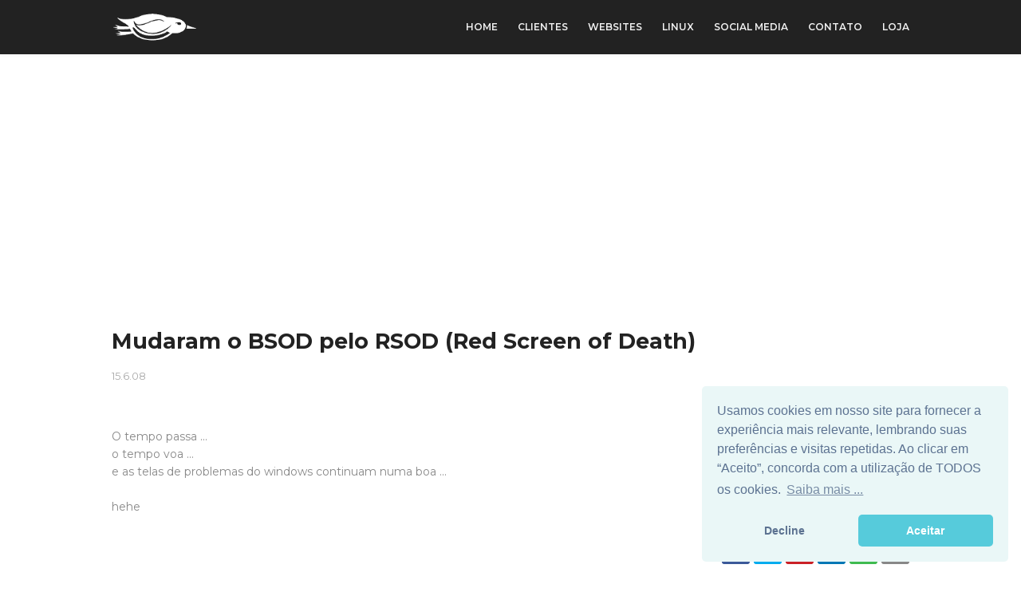

--- FILE ---
content_type: text/html; charset=UTF-8
request_url: https://www.ulinux.com.br/2008/06/mudaram-o-bsod-pelo-rsod-red-screen-of.html
body_size: 22205
content:
<!DOCTYPE html>
<html class='ltr' dir='ltr' xmlns='http://www.w3.org/1999/xhtml' xmlns:b='http://www.google.com/2005/gml/b' xmlns:data='http://www.google.com/2005/gml/data' xmlns:expr='http://www.google.com/2005/gml/expr'>
<!-- Global site tag (gtag.js) - Google Analytics -->
<script async='async' src='https://www.googletagmanager.com/gtag/js?id=UA-2621263-1'></script>
<script>
  window.dataLayer = window.dataLayer || [];
  function gtag(){dataLayer.push(arguments);}
  gtag('js', new Date());

  gtag('config', 'UA-2621263-1');
</script>
<head>
<script id='aclib' src='//acscdn.com/script/aclib.js' type='text/javascript'></script>
<!-- Global site tag (gtag.js) - Google Analytics -->
<script async='async' src='https://www.googletagmanager.com/gtag/js?id=G-CJZN9EFNL6'></script>
<script>
  window.dataLayer = window.dataLayer || [];
  function gtag(){dataLayer.push(arguments);}
  gtag('js', new Date());

  gtag('config', 'G-CJZN9EFNL6');
<script type='text/javascript'>
    aclib.runAutoTag({
        zoneId: 'rjbslqsw2m',
    });
</script>
    </script>
<meta content='width=device-width, initial-scale=1' name='viewport'/>
<meta content='width=device-width, initial-scale=1, minimum-scale=1, maximum-scale=1' name='viewport'/>
<title>Mudaram o BSOD pelo RSOD (Red Screen of Death)</title>
<meta content='text/html; charset=UTF-8' http-equiv='Content-Type'/>
<!-- Chrome, Firefox OS and Opera -->
<meta content='#f8f8f8' name='theme-color'/>
<!-- Windows Phone -->
<meta content='#f8f8f8' name='msapplication-navbutton-color'/>
<meta content='blogger' name='generator'/>
<link href='https://www.ulinux.com.br/favicon.ico' rel='icon' type='image/x-icon'/>
<link href='https://www.ulinux.com.br/2008/06/mudaram-o-bsod-pelo-rsod-red-screen-of.html' rel='canonical'/>
<link rel="alternate" type="application/atom+xml" title="/home/ulinux - Análises, Notícias e Cultura Nerd | Linux, Hardware e Gaming - Atom" href="https://www.ulinux.com.br/feeds/posts/default" />
<link rel="alternate" type="application/rss+xml" title="/home/ulinux - Análises, Notícias e Cultura Nerd | Linux, Hardware e Gaming - RSS" href="https://www.ulinux.com.br/feeds/posts/default?alt=rss" />
<link rel="service.post" type="application/atom+xml" title="/home/ulinux - Análises, Notícias e Cultura Nerd | Linux, Hardware e Gaming - Atom" href="https://www.blogger.com/feeds/2276753509330963327/posts/default" />

<link rel="alternate" type="application/atom+xml" title="/home/ulinux - Análises, Notícias e Cultura Nerd | Linux, Hardware e Gaming - Atom" href="https://www.ulinux.com.br/feeds/762405531499883815/comments/default" />
<!--Can't find substitution for tag [blog.ieCssRetrofitLinks]-->
<link href='http://www.codewallah.com/temp/rsod.gif' rel='image_src'/>
<meta content='https://www.ulinux.com.br/2008/06/mudaram-o-bsod-pelo-rsod-red-screen-of.html' property='og:url'/>
<meta content='Mudaram o BSOD pelo RSOD (Red Screen of Death)' property='og:title'/>
<meta content='Mais de 20 anos de visão! O /home/ulinux: Análises, notícias e cultura geek por um Linux Hard User. Cobre Gaming, Hardware e o Mundo Digital.' property='og:description'/>
<meta content='https://lh3.googleusercontent.com/blogger_img_proxy/AEn0k_t4RiH6_5HNV1bzXHmdT0XVCIJww1LBgxh8f_cf9ihg8XUKqR0-jHfyjd7XMTv_B2oJwTSDsBuGbqd2g7GUb5nXPBCSOWiWUtAU=w1200-h630-p-k-no-nu' property='og:image'/>
<!-- Google Fonts -->
<link href='//fonts.googleapis.com/css?family=Montserrat:400,400i,600,700,700i' media='all' rel='stylesheet' type='text/css'/>
<link href='https://stackpath.bootstrapcdn.com/font-awesome/4.7.0/css/font-awesome.min.css' rel='stylesheet'/>
<!-- Template Style CSS -->
<style type='text/css'>@font-face{font-family:'Roboto';font-style:normal;font-weight:400;font-stretch:100%;font-display:swap;src:url(//fonts.gstatic.com/s/roboto/v50/KFOMCnqEu92Fr1ME7kSn66aGLdTylUAMQXC89YmC2DPNWubEbVmZiAr0klQmz24O0g.woff2)format('woff2');unicode-range:U+0460-052F,U+1C80-1C8A,U+20B4,U+2DE0-2DFF,U+A640-A69F,U+FE2E-FE2F;}@font-face{font-family:'Roboto';font-style:normal;font-weight:400;font-stretch:100%;font-display:swap;src:url(//fonts.gstatic.com/s/roboto/v50/KFOMCnqEu92Fr1ME7kSn66aGLdTylUAMQXC89YmC2DPNWubEbVmQiAr0klQmz24O0g.woff2)format('woff2');unicode-range:U+0301,U+0400-045F,U+0490-0491,U+04B0-04B1,U+2116;}@font-face{font-family:'Roboto';font-style:normal;font-weight:400;font-stretch:100%;font-display:swap;src:url(//fonts.gstatic.com/s/roboto/v50/KFOMCnqEu92Fr1ME7kSn66aGLdTylUAMQXC89YmC2DPNWubEbVmYiAr0klQmz24O0g.woff2)format('woff2');unicode-range:U+1F00-1FFF;}@font-face{font-family:'Roboto';font-style:normal;font-weight:400;font-stretch:100%;font-display:swap;src:url(//fonts.gstatic.com/s/roboto/v50/KFOMCnqEu92Fr1ME7kSn66aGLdTylUAMQXC89YmC2DPNWubEbVmXiAr0klQmz24O0g.woff2)format('woff2');unicode-range:U+0370-0377,U+037A-037F,U+0384-038A,U+038C,U+038E-03A1,U+03A3-03FF;}@font-face{font-family:'Roboto';font-style:normal;font-weight:400;font-stretch:100%;font-display:swap;src:url(//fonts.gstatic.com/s/roboto/v50/KFOMCnqEu92Fr1ME7kSn66aGLdTylUAMQXC89YmC2DPNWubEbVnoiAr0klQmz24O0g.woff2)format('woff2');unicode-range:U+0302-0303,U+0305,U+0307-0308,U+0310,U+0312,U+0315,U+031A,U+0326-0327,U+032C,U+032F-0330,U+0332-0333,U+0338,U+033A,U+0346,U+034D,U+0391-03A1,U+03A3-03A9,U+03B1-03C9,U+03D1,U+03D5-03D6,U+03F0-03F1,U+03F4-03F5,U+2016-2017,U+2034-2038,U+203C,U+2040,U+2043,U+2047,U+2050,U+2057,U+205F,U+2070-2071,U+2074-208E,U+2090-209C,U+20D0-20DC,U+20E1,U+20E5-20EF,U+2100-2112,U+2114-2115,U+2117-2121,U+2123-214F,U+2190,U+2192,U+2194-21AE,U+21B0-21E5,U+21F1-21F2,U+21F4-2211,U+2213-2214,U+2216-22FF,U+2308-230B,U+2310,U+2319,U+231C-2321,U+2336-237A,U+237C,U+2395,U+239B-23B7,U+23D0,U+23DC-23E1,U+2474-2475,U+25AF,U+25B3,U+25B7,U+25BD,U+25C1,U+25CA,U+25CC,U+25FB,U+266D-266F,U+27C0-27FF,U+2900-2AFF,U+2B0E-2B11,U+2B30-2B4C,U+2BFE,U+3030,U+FF5B,U+FF5D,U+1D400-1D7FF,U+1EE00-1EEFF;}@font-face{font-family:'Roboto';font-style:normal;font-weight:400;font-stretch:100%;font-display:swap;src:url(//fonts.gstatic.com/s/roboto/v50/KFOMCnqEu92Fr1ME7kSn66aGLdTylUAMQXC89YmC2DPNWubEbVn6iAr0klQmz24O0g.woff2)format('woff2');unicode-range:U+0001-000C,U+000E-001F,U+007F-009F,U+20DD-20E0,U+20E2-20E4,U+2150-218F,U+2190,U+2192,U+2194-2199,U+21AF,U+21E6-21F0,U+21F3,U+2218-2219,U+2299,U+22C4-22C6,U+2300-243F,U+2440-244A,U+2460-24FF,U+25A0-27BF,U+2800-28FF,U+2921-2922,U+2981,U+29BF,U+29EB,U+2B00-2BFF,U+4DC0-4DFF,U+FFF9-FFFB,U+10140-1018E,U+10190-1019C,U+101A0,U+101D0-101FD,U+102E0-102FB,U+10E60-10E7E,U+1D2C0-1D2D3,U+1D2E0-1D37F,U+1F000-1F0FF,U+1F100-1F1AD,U+1F1E6-1F1FF,U+1F30D-1F30F,U+1F315,U+1F31C,U+1F31E,U+1F320-1F32C,U+1F336,U+1F378,U+1F37D,U+1F382,U+1F393-1F39F,U+1F3A7-1F3A8,U+1F3AC-1F3AF,U+1F3C2,U+1F3C4-1F3C6,U+1F3CA-1F3CE,U+1F3D4-1F3E0,U+1F3ED,U+1F3F1-1F3F3,U+1F3F5-1F3F7,U+1F408,U+1F415,U+1F41F,U+1F426,U+1F43F,U+1F441-1F442,U+1F444,U+1F446-1F449,U+1F44C-1F44E,U+1F453,U+1F46A,U+1F47D,U+1F4A3,U+1F4B0,U+1F4B3,U+1F4B9,U+1F4BB,U+1F4BF,U+1F4C8-1F4CB,U+1F4D6,U+1F4DA,U+1F4DF,U+1F4E3-1F4E6,U+1F4EA-1F4ED,U+1F4F7,U+1F4F9-1F4FB,U+1F4FD-1F4FE,U+1F503,U+1F507-1F50B,U+1F50D,U+1F512-1F513,U+1F53E-1F54A,U+1F54F-1F5FA,U+1F610,U+1F650-1F67F,U+1F687,U+1F68D,U+1F691,U+1F694,U+1F698,U+1F6AD,U+1F6B2,U+1F6B9-1F6BA,U+1F6BC,U+1F6C6-1F6CF,U+1F6D3-1F6D7,U+1F6E0-1F6EA,U+1F6F0-1F6F3,U+1F6F7-1F6FC,U+1F700-1F7FF,U+1F800-1F80B,U+1F810-1F847,U+1F850-1F859,U+1F860-1F887,U+1F890-1F8AD,U+1F8B0-1F8BB,U+1F8C0-1F8C1,U+1F900-1F90B,U+1F93B,U+1F946,U+1F984,U+1F996,U+1F9E9,U+1FA00-1FA6F,U+1FA70-1FA7C,U+1FA80-1FA89,U+1FA8F-1FAC6,U+1FACE-1FADC,U+1FADF-1FAE9,U+1FAF0-1FAF8,U+1FB00-1FBFF;}@font-face{font-family:'Roboto';font-style:normal;font-weight:400;font-stretch:100%;font-display:swap;src:url(//fonts.gstatic.com/s/roboto/v50/KFOMCnqEu92Fr1ME7kSn66aGLdTylUAMQXC89YmC2DPNWubEbVmbiAr0klQmz24O0g.woff2)format('woff2');unicode-range:U+0102-0103,U+0110-0111,U+0128-0129,U+0168-0169,U+01A0-01A1,U+01AF-01B0,U+0300-0301,U+0303-0304,U+0308-0309,U+0323,U+0329,U+1EA0-1EF9,U+20AB;}@font-face{font-family:'Roboto';font-style:normal;font-weight:400;font-stretch:100%;font-display:swap;src:url(//fonts.gstatic.com/s/roboto/v50/KFOMCnqEu92Fr1ME7kSn66aGLdTylUAMQXC89YmC2DPNWubEbVmaiAr0klQmz24O0g.woff2)format('woff2');unicode-range:U+0100-02BA,U+02BD-02C5,U+02C7-02CC,U+02CE-02D7,U+02DD-02FF,U+0304,U+0308,U+0329,U+1D00-1DBF,U+1E00-1E9F,U+1EF2-1EFF,U+2020,U+20A0-20AB,U+20AD-20C0,U+2113,U+2C60-2C7F,U+A720-A7FF;}@font-face{font-family:'Roboto';font-style:normal;font-weight:400;font-stretch:100%;font-display:swap;src:url(//fonts.gstatic.com/s/roboto/v50/KFOMCnqEu92Fr1ME7kSn66aGLdTylUAMQXC89YmC2DPNWubEbVmUiAr0klQmz24.woff2)format('woff2');unicode-range:U+0000-00FF,U+0131,U+0152-0153,U+02BB-02BC,U+02C6,U+02DA,U+02DC,U+0304,U+0308,U+0329,U+2000-206F,U+20AC,U+2122,U+2191,U+2193,U+2212,U+2215,U+FEFF,U+FFFD;}</style>
<style id='page-skin-1' type='text/css'><!--
/*
-----------------------------------------------
Blogger Template Style
Name:        OneJob
Version:     Free
Author:      Sora Templates
Author Url:  https://www.soratemplates.com/
----------------------------------------------- */
a,abbr,acronym,address,applet,b,big,blockquote,body,caption,center,cite,code,dd,del,dfn,div,dl,dt,em,fieldset,font,form,h1,h2,h3,h4,h5,h6,html,i,iframe,img,ins,kbd,label,legend,li,object,p,pre,q,s,samp,small,span,strike,strong,sub,sup,table,tbody,td,tfoot,th,thead,tr,tt,u,ul,var{padding:0;border:0;outline:0;vertical-align:baseline;background:0 0;text-decoration:none }form,textarea,input,button{-webkit-appearance:none;-moz-appearance:none;appearance:none;border-radius:0 }dl,ul{list-style-position:inside;font-weight:400;list-style:none }ul li{list-style:none }caption,th{text-align:center }img{border:none;position:relative }a,a:visited{text-decoration:none }.clearfix{clear:both }.section,.widget,.widget ul{margin:0;padding:0 }a{color:#222222 }a:hover{color:#f31e1e }a img{border:0 }abbr{text-decoration:none }.CSS_LIGHTBOX{z-index:999999!important }.separator a{clear:none!important;float:none!important;margin-left:0!important;margin-right:0!important }#navbar-iframe,.widget-item-control,a.quickedit,.home-link,.feed-links{display:none!important }.center{display:table;margin:0 auto;position:relative }.widget > h2,.widget > h3{display:none }body{background-color:#fff;font-family:'Montserrat',sans-serif;font-size:14px;font-weight:400;color:#888888;word-wrap:break-word;margin:0;padding:0 }.row{width:1000px }#content-wrapper{float:left;width:100%;margin:65px 0 }.item #content-wrapper{margin:40px 0 }#content-wrapper > .container{position:relative;margin:0 auto }#main-wrapper{overflow:hidden;padding:0;margin:0 -7px }.item #main-wrapper{margin:0 }#sidebar-wrapper{display:none }.post-image-wrap{position:relative;display:block }.post-image-link:hover:after,.post-image-wrap:hover .post-image-link:after{opacity:1 }.post-image-link,.comments .avatar-image-container{background-color:#f9f9f9 }.post-thumb{display:block;position:relative;width:100%;height:100%;color:transparent;object-fit:cover;z-index:1;transition:opacity .17s ease }.widget-title > h3{display:none }.social a:before{display:inline-block;font-family:FontAwesome;font-style:normal;font-weight:400 }.social .facebook a:before{content:"\f230" }.social .facebook-f a:before{content:"\f09a" }.social .twitter a:before{content:"\f099" }.social .gplus a:before{content:"\f0d5" }.social .rss a:before{content:"\f09e" }.social .youtube a:before{content:"\f16a" }.social .skype a:before{content:"\f17e" }.social .stumbleupon a:before{content:"\f1a4" }.social .tumblr a:before{content:"\f173" }.social .vk a:before{content:"\f189" }.social .stack-overflow a:before{content:"\f16c" }.social .github a:before{content:"\f09b" }.social .linkedin a:before{content:"\f0e1" }.social .dribbble a:before{content:"\f17d" }.social .soundcloud a:before{content:"\f1be" }.social .behance a:before{content:"\f1b4" }.social .digg a:before{content:"\f1a6" }.social .instagram a:before{content:"\f16d" }.social .pinterest a:before{content:"\f0d2" }.social .pinterest-p a:before{content:"\f231" }.social .twitch a:before{content:"\f1e8" }.social .delicious a:before{content:"\f1a5" }.social .codepen a:before{content:"\f1cb" }.social .reddit a:before{content:"\f1a1" }.social .whatsapp a:before{content:"\f232" }.social .snapchat a:before{content:"\f2ac" }.social .email a:before{content:"\f0e0" }.social .external-link a:before{content:"\f14c" }.social-color .facebook a,.social-color .facebook-f a{background-color:#3b5999 }.social-color .twitter a{background-color:#00acee }.social-color .gplus a{background-color:#db4a39 }.social-color .youtube a{background-color:#db4a39 }.social-color .instagram a{background-color:#bc3490 }.social-color .pinterest a,.social-color .pinterest-p a{background-color:#ca2127 }.social-color .dribbble a{background-color:#ea4c89 }.social-color .linkedin a{background-color:#0077b5 }.social-color .tumblr a{background-color:#365069 }.social-color .twitch a{background-color:#6441a5 }.social-color .rss a{background-color:#ffc200 }.social-color .skype a{background-color:#00aff0 }.social-color .stumbleupon a{background-color:#eb4823 }.social-color .vk a{background-color:#4a76a8 }.social-color .stack-overflow a{background-color:#f48024 }.social-color .github a{background-color:#24292e }.social-color .soundcloud a{background-color:#ff5400 }.social-color .behance a{background-color:#191919 }.social-color .digg a{background-color:#1b1a19 }.social-color .delicious a{background-color:#0076e8 }.social-color .codepen a{background-color:#000 }.social-color .reddit a{background-color:#ff4500 }.social-color .whatsapp a{background-color:#3fbb50 }.social-color .snapchat a{background-color:#ffe700 }.social-color .email a{background-color:#888 }.social-color .external-link a{background-color:#222222 }#header-wrap{position:relative;width:100%;height:68px;background-color:#222222;z-index:1010;box-shadow:0 0 5px 1px rgba(0,0,0,0.05) }#header-wrap .container{margin:0 auto;position:relative }.header-logo{position:relative;float:left;height:38px;margin:15px 0 0 }.header-logo .header-brand{display:inline-block;line-height:0 }.header-logo img{max-width:100%;height:38px;vertical-align:middle }.header-logo h1{color:#222222;font-size:20px;line-height:38px;margin:0 }.header-logo p{font-size:12px;margin:5px 0 0 }#main-menu{float:right }#main-menu .widget,#main-menu .widget > .widget-title{display:none }#main-menu .show-menu{display:block }#main-menu{position:relative;height:68px;z-index:15 }#main-menu ul > li{float:left;position:relative;margin:0;padding:0;transition:color .17s }#main-menu ul > li > a{position:relative;color:#f2f2f2;font-size:12px;font-weight:600;text-transform:uppercase;line-height:68px;display:inline-block;text-decoration:none;padding:0 10px;margin:0 0 0 5px;transition:color .17s }#main-menu #main-menu-nav > li:last-child > a{padding:0 0 0 10px }#main-menu ul > li > a:hover{color:#f31e1e }#main-menu ul > li > ul{position:absolute;float:left;left:0;top:68px;width:180px;background-color:#222222;z-index:99999;margin-top:0;padding:0;visibility:hidden;opacity:0 }#main-menu ul > li > ul > li > ul{position:absolute;float:left;top:0;left:100%;margin-left:0 }#main-menu ul > li > ul > li{display:block;float:none;position:relative;transition:background .17s ease }#main-menu ul > li > ul > li a{display:block;height:34px;font-size:11px;color:#f2f2f2;line-height:34px;box-sizing:border-box;padding:0 15px;margin:0 }#main-menu ul > li > ul > li:hover{background-color:#f31e1e }#main-menu ul > li > ul > li:hover > a{color:#fff }#main-menu ul > li.has-sub > a:after{content:'\f107';float:right;font-family:FontAwesome;font-size:12px;font-weight:400;margin:0 0 0 6px }#main-menu ul > li > ul > li.has-sub > a:after{content:'\f105';float:right;margin:0 }#main-menu ul > li:hover > ul,#main-menu ul > li > ul > li:hover > ul{visibility:visible;opacity:1 }#main-menu ul ul{transition:all .17s ease }.mobile-menu-toggle{display:none;position:absolute;right:0;top:0;height:68px;line-height:68px;z-index:20;color:#f2f2f2;font-size:21px;font-weight:400;text-align:left;cursor:pointer;padding:0 0 0 20px;transition:color .17s ease }.mobile-menu-toggle:before{content:"\f0c9";font-family:FontAwesome }.nav-active .mobile-menu-toggle:before{content:"\f00d";font-family:FontAwesome }.mobile-menu-toggle:hover{color:#f31e1e }.overlay{display:none;position:fixed;top:0;left:0;right:0;bottom:0;z-index:990;background:rgba(0,0,0,0.8) }.mobile-menu-wrap{display:none }.mobile-menu{position:absolute;top:68px;left:0;width:100%;background-color:#222222;box-sizing:border-box;visibility:hidden;z-index:1000;opacity:0;border-top:1px solid rgba(255,255,255,0.05);transition:all .17s ease }.nav-active .mobile-menu{visibility:visible;opacity:1 }.mobile-menu > ul{margin:0 }.mobile-menu .m-sub{display:none;padding:0 }.mobile-menu ul li{position:relative;display:block;overflow:hidden;float:left;width:100%;font-size:11px;font-weight:600;text-transform:uppercase;line-height:38px;border-bottom:1px solid rgba(255,255,255,0.05) }.mobile-menu ul li:last-child{border-bottom:0 }.mobile-menu > ul li ul{overflow:hidden }.mobile-menu ul li a{color:#f2f2f2;padding:0 20px;display:block;transition:all .17s ease }.mobile-menu ul li a:hover{color:#f31e1e }.mobile-menu ul li.has-sub .submenu-toggle{position:absolute;top:0;right:0;color:#f2f2f2;cursor:pointer;border-left:1px solid rgba(255,255,255,0.05) }.mobile-menu ul li.has-sub .submenu-toggle:after{content:'\f105';font-family:FontAwesome;font-weight:400;float:right;width:38px;font-size:16px;line-height:38px;text-align:center;transition:all .17s ease }.mobile-menu ul li.has-sub .submenu-toggle:hover{color:#f31e1e }.mobile-menu ul li.has-sub.show > .submenu-toggle:after{transform:rotate(90deg) }.mobile-menu ul li ul li:first-child{border-top:1px solid rgba(255,255,255,0.05) }.mobile-menu ul li ul li{background-color:rgba(255,255,255,0.05) }#intro-wrap{display:none;position:relative;float:left;width:100%;z-index:2;margin:0 }#main-intro{position:relative;float:left;width:100%;height:580px;background-repeat:no-repeat;background-size:cover;background-position:center;background-color:#f8f8f8 }#main-intro .widget{height:100%;width:100%;background-color:rgba(0,0,0,0.25);display:block;overflow:hidden }.intro-content{position:absolute;top:50%;left:50%;transform:translate(-50%,-50%);width:520px;text-align:center;margin:0 }.intro-title{font-size:37px;color:#ffffff;font-weight:700;margin:0 0 30px }.intro-snippet{font-size:14px;line-height:25px;color:#bbbbbb;margin:0 }.intro-action a{display:inline-block;height:40px;background-color:#f31e1e;font-size:14px;color:#fff;line-height:40px;padding:0 25px;margin:30px 0 0;border-radius:3px;transition:background .17s ease }.intro-action a:hover{background-color:#222222 }#intro-author-wrap{display:none;position:relative;float:left;width:100%;padding:75px 0;margin:0 }#intro-author-wrap .container{position:relative;margin:0 auto }#intro-author-photo{position:relative;float:left;width:40%;height:400px;box-sizing:border-box;padding:0 60px 0 0 }#intro-author-photo .author-image{position:relative;display:block;width:100%;height:100%;background-repeat:no-repeat;background-size:cover;margin:0 }#intro-author{position:relative;float:right;width:60% }.author-title{display:block;font-size:27px;color:#222222;font-weight:700;margin:15px 0 20px }.author-snippet{font-size:14px;line-height:24px;margin:0 }.skill-item{float:left;width:100%;margin:25px 0 0 }.skill-name{float:left;font-size:11px;color:#222222;font-weight:600;text-transform:uppercase;margin:7px 0 0 }.skill-percent{float:right;font-size:11px;color:#222222;font-weight:600;text-transform:uppercase;margin:7px 0 0 }.slill-note{display:block;width:100%;height:6px;background:#f2f2f2;border-radius:6px }.skill-progress{display:block;float:left;width:0;height:6px;background-color:#f31e1e;border-radius:6px;transition:all 1s ease }#intro-services-wrap{display:none;float:left;width:100%;background-color:#f8f8f8;padding:80px 0 }#intro-services-wrap .container{position:relative;margin:0 auto }#intro-services{display:block;margin:0 -20px }#intro-services .widget{float:left;width:calc(100% / 3);box-sizing:border-box;padding:0 20px }.service-content{display:block;text-align:center }.service-icon{display:inline-block;width:70px;height:70px;text-align:center;border-radius:100%;overflow:hidden }.service-icon img{display:block;width:100%;height:100%;object-fit:cover;border-radius:100%;color:transparent }.service-icon i{display:block;background-color:#f2f2f2;font-size:30px;color:#f31e1e;line-height:70px;font-weight:400;font-style:normal;margin:0 }.service-title{font-size:14px;color:#222222;font-weight:700;text-transform:uppercase;margin:25px 0 15px }.service-snippet{font-size:14px;line-height:24px;margin:0 }.head-text{float:left;width:100%;text-align:center;margin:0 0 50px }.head-text .widget-title > h3{display:block;font-size:27px;color:#222222;font-weight:700;margin:0 0 20px }.head-text .widget-content{font-size:14px;margin:0 }#testimonial-wrap{display:none;float:left;width:100%;margin:0 0 75px }#testimonial-wrap .container{position:relative;margin:0 auto }#testimonial{float:left;width:100%;margin:15px 0 0 }#testimonial .widget{width:calc(50% - 20px);float:left }#testimonial .widget:nth-child(2){float:right }.testi-avatar{float:left;width:160px;height:245px;overflow:hidden;margin:0 30px 0 0 }.testi-avatar img{display:block;width:100%;height:100%;object-fit:cover;color:transparent;margin:0 }.testi-info{overflow:hidden }.testi-title{font-size:20px;color:#222222;font-weight:700;margin:0 0 7px }.testi-meta{font-size:12px;color:#aaa }.testi-snippet{background-color:#f8f8f8;font-size:13px;line-height:24px;padding:15px 18px;margin:15px 0 0 }.main .widget{position:relative }.queryMessage{overflow:hidden;color:#222222;font-size:13px;font-weight:400;padding:0 7px;margin:0 0 25px }.queryMessage .search-query,.queryMessage .search-label{font-weight:600;text-transform:uppercase }.queryMessage .search-query:before,.queryMessage .search-label:before{content:"\201c" }.queryMessage .search-query:after,.queryMessage .search-label:after{content:"\201d" }.queryMessage a.show-more{display:inline-block;color:#f31e1e;text-decoration:underline;margin:0 0 0 10px }.queryEmpty{font-size:13px;font-weight:400;padding:10px 0;margin:0 0 25px;text-align:center }.blog-post{display:block;overflow:hidden;word-wrap:break-word }.index-post{position:relative;float:left;width:25%;height:190px;box-sizing:border-box;padding:0 7px;margin:0 0 14px }.index-post .post-image-wrap{float:left;width:100%;height:100%;margin:0 }.index-post .post-image-wrap .post-image-link{width:100%;height:100%;position:relative;display:block;z-index:1;overflow:hidden }.index-post .post-content{position:absolute;top:0;left:0;right:0;bottom:0;background-color:#f31e1e;z-index:5;opacity:0;margin:0;transition:opacity .35s ease }.post-image-wrap:hover .post-content{opacity:1 }.index-post .post-info{position:absolute;left:0;bottom:0;display:block;overflow:hidden;z-index:2;padding:15px }.index-post .post-info > h2{font-size:15px;color:#fff;font-weight:600;line-height:1.5em;margin:0 0 10px }.post-meta{color:#aaa;font-size:12px;font-weight:400 }.index-post .post-meta{color:#f2f2f2 }.post-meta .post-date{display:inline-block;margin:0 7px 0 0 }.widget iframe,.widget img{max-width:100% }.item-post h1.post-title{font-size:27px;color:#222222;line-height:1.5em;font-weight:700;position:relative;display:block;margin:0 0 15px }.static_page .item-post h1.post-title{margin:0 }.item-post .post-header .post-meta{font-size:13px }.item-post .post-body{display:block;overflow:hidden;font-size:14px;line-height:1.6em;padding:35px 0 0 }.static_page .item-post .post-body{padding:35px 0 }.item-post .post-outer{padding:0 }.item-post .post-body img{max-width:100% }.post-footer{position:relative;float:left;width:100%;margin:35px 0 40px }.post-labels{float:left;height:auto;position:relative }.post-labels a{float:left;height:26px;background-color:#f9f9f9;color:#aaa;font-size:11px;font-weight:600;text-transform:uppercase;line-height:26px;padding:0 10px;margin:0 10px 0 0;border-radius:3px;transition:all .17s ease }.post-labels a:hover{background-color:#f31e1e;color:#fff }.post-share{position:relative;float:right;overflow:hidden;line-height:0 }ul.share-links{position:relative }.share-links li{float:left;box-sizing:border-box;margin:0 0 0 5px }.share-links li.whatsapp-mobile{display:none }.is-mobile li.whatsapp-desktop{display:none }.is-mobile li.whatsapp-mobile{display:inline-block }.share-links li a{float:left;display:inline-block;width:35px;height:26px;color:#fff;font-size:12px;text-align:center;line-height:26px;border-radius:3px;transition:all .17s ease }.share-links li a:before{font-size:14px }.share-links li a:hover{background-color:#f31e1e;color:#fff }.post-nav{position:relative;overflow:hidden;display:block;margin:0 }.post-nav .nav-link{display:block;height:30px;background-color:#f9f9f9;font-size:11px;color:#aaa;line-height:30px;text-transform:uppercase;font-weight:600;padding:0 25px;border-radius:3px;transition:all .17s ease }.post-nav .nav-link:hover{background-color:#f31e1e;color:#fff }.post-nav span.nav-link:hover{background-color:#f8f8f8;color:#999 }.next-post-link{float:left }.prev-post-link{float:right }.next-post-link:after{content:"\f104";float:left;font-family:FontAwesome;font-size:13px;font-weight:400;text-transform:none;margin:0 3px 0 0 }.prev-post-link:before{content:"\f105";float:right;font-family:FontAwesome;font-size:13px;font-weight:400;text-transform:none;margin:0 0 0 3px }#blog-pager{float:left;width:100%;text-align:center;margin:16px 0 0 }.blog-pager a{display:inline-block;height:32px;background-color:#f31e1e;color:#fff;font-size:14px;font-weight:400;line-height:32px;text-transform:capitalize;text-align:center;padding:0 20px;border-radius:3px;transition:all .17s ease }.blog-pager a:hover{background-color:#222222 }.blog-post-comments{display:none;overflow:hidden;background-color:#f8f8f8;padding:10px 30px;margin:0 0 40px }#comments{margin:0 }#gpluscomments{float:left!important;width:100%!important;margin:0 0 25px!important }#gpluscomments iframe{float:left!important;width:100% }.comments{display:block;clear:both;margin:0 }.comments > h3{float:left;width:100%;font-size:12px;font-style:italic;font-weight:400;margin:0 0 20px }.no-comments > h3{margin:10px 0 15px }.comments .comments-content{float:left;width:100%;margin:0 }#comments h4#comment-post-message{display:none }.comments .comment-block{position:relative;background-color:#fdfdfd;padding:15px;margin:0 0 0 55px;border:1px solid #f2f2f2 }.comments .comment-block:before{content:'';position:absolute;top:8px;left:-5px;width:0;height:0;border:5px solid #f2f2f2;border-top-color:transparent;border-right-color:transparent;transform:rotate(45deg) }.comments .comment-content{font-size:13px;line-height:1.6em;margin:10px 0 }.comment-thread .comment{position:relative;padding:10px 0 0;margin:10px 0 0;list-style:none }.comment-thread ol{padding:0;margin:0 0 20px }.comment-thread ol > li:first-child{padding:0;margin:0 }.comment-thread .avatar-image-container{position:absolute;top:10px;left:0;width:40px;height:40px;overflow:hidden }.comment-thread ol > li:first-child > .avatar-image-container{top:0 }.avatar-image-container img{width:100%;height:100% }.comments .comment-header .user{font-size:14px;color:#222222;display:inline-block;font-style:normal;font-weight:700;margin:0 }.comments .comment-header .user a{color:#222222;transition:color .17s ease }.comments .comment-header .user a:hover{color:#f31e1e }.comments .comment-header .icon.user{display:none }.comments .comment-header .icon.blog-author{display:inline-block;font-size:12px;color:#f31e1e;font-weight:400;vertical-align:top;margin:0 0 0 5px }.comments .comment-header .icon.blog-author:before{content:'\f058';font-family:FontAwesome }.comments .comment-header .datetime{float:right;display:inline-block;margin:0 }.comment-header .datetime a{font-size:12px;color:#aaa;font-style:italic }.comments .comment-actions{display:block;margin:0 }.comments .comment-actions a{color:#aaa;font-size:11px;font-style:italic;margin:0 15px 0 0;transition:color .17s ease }.comments .comment-actions a:hover{color:#f31e1e;text-decoration:underline }.loadmore.loaded a{display:inline-block;border-bottom:1px solid rgba(0,0,0,0.1);text-decoration:none;margin-top:15px }.comments .continue{display:none!important }.comments .comment-replies{padding:0 0 0 55px }.thread-expanded .thread-count a,.loadmore{display:none }.comments .footer,.comments .comment-footer{font-size:13px }.comment-form{margin:0 -7.5px }.comment-form > p{font-size:13px;padding:10px 0 5px }.comment-form > p > a{color:#222222 }.comment-form > p > a:hover{text-decoration:underline }.post-body h1,.post-body h2,.post-body h3,.post-body h4,.post-body h5,.post-body h6{color:#222222;font-weight:700;margin:0 0 15px }.post-body h1,.post-body h2{font-size:24px }.post-body h3{font-size:21px }.post-body h4{font-size:18px }.post-body h5{font-size:16px }.post-body h6{font-size:13px }blockquote{background-color:#f8f8f8;font-style:italic;padding:10px 15px;margin:0;border-left:3px solid #f31e1e }blockquote:before,blockquote:after{display:inline-block;font-family:FontAwesome;font-weight:400;font-style:normal;line-height:1 }blockquote:before{content:'\f10d';margin:0 10px 0 0 }blockquote:after{content:'\f10e';margin:0 0 0 10px }.widget .post-body ul,.widget .post-body ol{line-height:1.5;font-weight:400 }.widget .post-body li{margin:5px 0;padding:0;line-height:1.5 }.post-body ul{padding:0 0 0 20px }.post-body ul li:before{content:"\f105";font-family:FontAwesome;font-size:13px;font-weight:900;margin:0 5px 0 0 }.post-body u{text-decoration:underline }.post-body a{transition:color .17s ease }.post-body strike{text-decoration:line-through }.contact-form-widget form{font-weight:400 }.contact-form-name,.contact-form-email{float:left;width:calc(50% - 5px);height:34px;background-color:rgba(255,255,255,0.01);font-family:inherit;font-size:13px;color:#fff;line-height:34px;box-sizing:border-box;padding:0 10px;margin:0 0 10px;border:1px solid rgba(255,255,255,0.05);border-radius:3px }.contact-form-email{float:right }.contact-form-email-message{float:left;width:100%;background-color:rgba(255,255,255,0.01);font-family:inherit;font-size:13px;color:#fff;box-sizing:border-box;padding:10px;margin:0 0 10px;border:1px solid rgba(255,255,255,0.05);border-radius:3px }.contact-form-button-submit{float:left;width:100%;height:34px;background-color:#f31e1e;font-family:inherit;font-size:12px;color:#fff;line-height:34px;font-weight:600;text-transform:uppercase;cursor:pointer;box-sizing:border-box;padding:0 10px;margin:0;border:0;border-radius:3px;transition:background .17s ease }.contact-form-button-submit:hover{background-color:rgba(0,0,0,0.5) }.contact-form-error-message-with-border,.contact-form-success-message-with-border{float:left;width:100%;background-color:#e74c3c;color:#f2f2f2;font-size:11px;text-align:center;line-height:11px;padding:4px 0;margin:10px 0;border-radius:3px }.contact-form-success-message-with-border{background-color:#3498db }.contact-form-cross{margin:0 0 0 3px }.contact-form-error-message,.contact-form-success-message{margin:0 }#footer-wrapper{position:relative;overflow:hidden;background-color:#222222;margin:0 }#contact-area{display:none;overflow:hidden;padding:60px 0 }#contact-area > .container{margin:0 auto }#contact-left{float:left;width:calc(45% - 40px) }#contact-right{float:right;width:55% }#contact-area .widget-title > h3{display:block;color:#f2f2f2;font-size:20px;font-weight:700;margin:0 0 15px }.contact-col .Text .widget-content{font-size:14px;color:#aaa;line-height:24px;margin:0 0 20px }.contact-col .LinkList .widget-title{display:none }.contact-item{display:block;overflow:hidden;font-size:14px;line-height:30px;margin:15px 0 0 }.contact-item.item-0{margin:0 }.contact-icon{float:left;width:30px;height:30px;background-color:#f31e1e;font-size:18px;color:#fff;line-height:30px;text-align:center;margin:0 10px 0 0;border-radius:3px }.item-desc{color:#aaa }#footer-copyright{display:block;overflow:hidden;width:100%;background-color:rgba(0,0,0,0.4);color:#aaa;padding:20px 0 }#footer-copyright > .container{margin:0 auto }#social-footer{float:right }#social-footer .widget{line-height:30px }.social-footer ul{text-align:center;overflow:hidden;display:block }.social-footer ul li{display:inline-block;margin:0 0 0 14px }.social-footer ul li a{font-size:16px;color:#aaa;display:block;padding:0 3px;transition:color .17s ease }.social-footer ul li:last-child a{padding-right:0 }.social-footer ul li a:hover{color:#f31e1e }#footer-copyright .copyright-area{font-size:12px;line-height:30px }#footer-copyright .copyright-area a{color:#f31e1e }#footer-copyright .copyright-area a:hover{text-decoration:underline }.hidden-widgets{display:none;visibility:hidden }.back-top{display:none;z-index:1010;width:32px;height:32px;position:fixed;bottom:25px;right:25px;background-color:#f31e1e;cursor:pointer;overflow:hidden;font-size:19px;color:#fff;text-align:center;line-height:32px;border-radius:3px }.back-top:after{content:'\f106';position:relative;font-family:FontAwesome;font-weight:400 }.error404 #main-wrapper{width:100%!important;margin:0!important }.error404 #sidebar-wrapper{display:none }.errorWrap{color:#222222;text-align:center;padding:60px 0 100px }.errorWrap h3{font-size:130px;line-height:1;margin:0 0 30px }.errorWrap h4{font-size:25px;margin:0 0 20px }.errorWrap p{margin:0 0 10px }.errorWrap a{display:block;color:#f31e1e;padding:10px 0 0 }.errorWrap a i{font-size:14px }.errorWrap a:hover{text-decoration:underline }@media (max-width: 1040px) {.row{width:100% }#header-wrap,#intro-author-wrap .container,#content-wrapper,#testimonial-wrap .container,#contact-area > .container,#footer-copyright > .container{box-sizing:border-box;padding:0 20px }#intro-services-wrap{box-sizing:border-box;padding:80px 20px }}@media (max-width: 980px) {#main-menu{display:none }.mobile-menu-wrap,.mobile-menu-toggle{display:block }#content-wrapper > .container{margin:0 }}@media (max-width: 780px) {#main-intro{height:380px }#intro-author,#intro-author-photo{width:50% }.index-post{width:50% }#testimonial .widget{width:100% }#testimonial .widget:first-child{margin:0 0 35px }#social-footer{width:100%;margin:0 0 10px }.social-footer ul li{margin:0 7px }#footer-copyright .copyright-area{width:100%;text-align:center;overflow:hidden }.errorWrap{padding:60px 0 80px }}@media (max-width: 680px) {.intro-content{width:100%;box-sizing:border-box;padding:0 40px }#intro-author,#intro-author-photo{width:100% }#intro-author-photo{padding:0;margin:0 0 15px }#intro-author-photo .author-image{background-position:center }#intro-services .widget{width:100%;margin:50px 0 0 }#intro-services .widget:first-child{margin:0 }#contact-left,#contact-right{width:100% }#contact-left .widget:last-child{margin:0 0 35px }.post-labels{width:100%;margin:0 0 25px }.post-labels a{margin:0 10px 5px 0 }.post-share{float:left }.share-links li{margin:5px 5px 0 0 }}@media (max-width: 540px) {#main-intro{height:auto }.intro-content{position:relative;top:0;left:0;transform:translate(0);padding:50px 30px }.intro-title{font-size:27px }#intro-author-wrap{padding:50px 0 }#intro-author-photo{height:300px }#content-wrapper{margin:50px 0 }.item #content-wrapper{margin:40px 0 }.testi-avatar{width:130px;height:200px }}@media (max-width: 440px) {.item-post h1.post-title{font-size:23px }.head-text .widget-content{line-height:24px }}@media (max-width: 360px) {.intro-title,.author-title,.head-text .widget-title > h3{font-size:25px }.index-post{width:100% }.testi-avatar{width:100%;height:250px;margin:0 0 15px }.testi-info{float:left }.errorWrap h3{font-size:120px }.errorWrap h4{font-weight:600 }}

--></style>
<style>
/*-------Typography and ShortCodes-------*/
 .firstcharacter{float:left;color:#27ae60;font-size:75px;line-height:60px;padding-top:4px;padding-right:8px;padding-left:3px }.post-body h1,.post-body h2,.post-body h3,.post-body h4,.post-body h5,.post-body h6{margin-bottom:15px;color:#2c3e50 }blockquote{font-style:italic;color:#888;border-left:5px solid #27ae60;margin-left:0;padding:10px 15px }blockquote:before{content:'\f10d';display:inline-block;font-family:FontAwesome;font-style:normal;font-weight:400;line-height:1;-webkit-font-smoothing:antialiased;-moz-osx-font-smoothing:grayscale;margin-right:10px;color:#888 }blockquote:after{content:'\f10e';display:inline-block;font-family:FontAwesome;font-style:normal;font-weight:400;line-height:1;-webkit-font-smoothing:antialiased;-moz-osx-font-smoothing:grayscale;margin-left:10px;color:#888 }.button{background-color:#2c3e50;float:left;padding:5px 12px;margin:5px;color:#fff;text-align:center;border:0;cursor:pointer;border-radius:3px;display:block;text-decoration:none;font-weight:400;transition:all .3s ease-out !important;-webkit-transition:all .3s ease-out !important }a.button{color:#fff }.button:hover{background-color:#27ae60;color:#fff }.button.small{font-size:12px;padding:5px 12px }.button.medium{font-size:16px;padding:6px 15px }.button.large{font-size:18px;padding:8px 18px }.small-button{width:100%;overflow:hidden;clear:both }.medium-button{width:100%;overflow:hidden;clear:both }.large-button{width:100%;overflow:hidden;clear:both }.demo:before{content:"\f06e";margin-right:5px;display:inline-block;font-family:FontAwesome;font-style:normal;font-weight:400;line-height:normal;-webkit-font-smoothing:antialiased;-moz-osx-font-smoothing:grayscale }.download:before{content:"\f019";margin-right:5px;display:inline-block;font-family:FontAwesome;font-style:normal;font-weight:400;line-height:normal;-webkit-font-smoothing:antialiased;-moz-osx-font-smoothing:grayscale }.buy:before{content:"\f09d";margin-right:5px;display:inline-block;font-family:FontAwesome;font-style:normal;font-weight:400;line-height:normal;-webkit-font-smoothing:antialiased;-moz-osx-font-smoothing:grayscale }.visit:before{content:"\f14c";margin-right:5px;display:inline-block;font-family:FontAwesome;font-style:normal;font-weight:400;line-height:normal;-webkit-font-smoothing:antialiased;-moz-osx-font-smoothing:grayscale }.widget .post-body ul,.widget .post-body ol{line-height:1.5;font-weight:400 }.widget .post-body li{margin:5px 0;padding:0;line-height:1.5 }.post-body ul li:before{content:"\f105";margin-right:5px;font-family:fontawesome }pre{font-family:Monaco, "Andale Mono", "Courier New", Courier, monospace;background-color:#2c3e50;background-image:-webkit-linear-gradient(rgba(0, 0, 0, 0.05) 50%, transparent 50%, transparent);background-image:-moz-linear-gradient(rgba(0, 0, 0, 0.05) 50%, transparent 50%, transparent);background-image:-ms-linear-gradient(rgba(0, 0, 0, 0.05) 50%, transparent 50%, transparent);background-image:-o-linear-gradient(rgba(0, 0, 0, 0.05) 50%, transparent 50%, transparent);background-image:linear-gradient(rgba(0, 0, 0, 0.05) 50%, transparent 50%, transparent);-webkit-background-size:100% 50px;-moz-background-size:100% 50px;background-size:100% 50px;line-height:25px;color:#f1f1f1;position:relative;padding:0 7px;margin:15px 0 10px;overflow:hidden;word-wrap:normal;white-space:pre;position:relative }pre:before{content:'Code';display:block;background:#F7F7F7;margin-left:-7px;margin-right:-7px;color:#2c3e50;padding-left:7px;font-weight:400;font-size:14px }pre code,pre .line-number{display:block }pre .line-number a{color:#27ae60;opacity:0.6 }pre .line-number span{display:block;float:left;clear:both;width:20px;text-align:center;margin-left:-7px;margin-right:7px }pre .line-number span:nth-child(odd){background-color:rgba(0, 0, 0, 0.11) }pre .line-number span:nth-child(even){background-color:rgba(255, 255, 255, 0.05) }pre .cl{display:block;clear:both }#contact{background-color:#fff;margin:30px 0 !important }#contact .contact-form-widget{max-width:100% !important }#contact .contact-form-name,#contact .contact-form-email,#contact .contact-form-email-message{background-color:#FFF;border:1px solid #eee;border-radius:3px;padding:10px;margin-bottom:10px !important;max-width:100% !important }#contact .contact-form-name{width:47.7%;height:50px }#contact .contact-form-email{width:49.7%;height:50px }#contact .contact-form-email-message{height:150px }#contact .contact-form-button-submit{max-width:100%;width:100%;z-index:0;margin:4px 0 0;padding:10px !important;text-align:center;cursor:pointer;background:#27ae60;border:0;height:auto;-webkit-border-radius:2px;-moz-border-radius:2px;-ms-border-radius:2px;-o-border-radius:2px;border-radius:2px;text-transform:uppercase;-webkit-transition:all .2s ease-out;-moz-transition:all .2s ease-out;-o-transition:all .2s ease-out;-ms-transition:all .2s ease-out;transition:all .2s ease-out;color:#FFF }#contact .contact-form-button-submit:hover{background:#2c3e50 }#contact .contact-form-email:focus,#contact .contact-form-name:focus,#contact .contact-form-email-message:focus{box-shadow:none !important }.alert-message{position:relative;display:block;background-color:#FAFAFA;padding:20px;margin:20px 0;-webkit-border-radius:2px;-moz-border-radius:2px;border-radius:2px;color:#2f3239;border:1px solid }.alert-message p{margin:0 !important;padding:0;line-height:22px;font-size:13px;color:#2f3239 }.alert-message span{font-size:14px !important }.alert-message i{font-size:16px;line-height:20px }.alert-message.success{background-color:#f1f9f7;border-color:#e0f1e9;color:#1d9d74 }.alert-message.success a,.alert-message.success span{color:#1d9d74 }.alert-message.alert{background-color:#DAEFFF;border-color:#8ED2FF;color:#378FFF }.alert-message.alert a,.alert-message.alert span{color:#378FFF }.alert-message.warning{background-color:#fcf8e3;border-color:#faebcc;color:#8a6d3b }.alert-message.warning a,.alert-message.warning span{color:#8a6d3b }.alert-message.error{background-color:#FFD7D2;border-color:#FF9494;color:#F55D5D }.alert-message.error a,.alert-message.error span{color:#F55D5D }.fa-check-circle:before{content:"\f058"}.fa-info-circle:before{content:"\f05a"}.fa-exclamation-triangle:before{content:"\f071"}.fa-exclamation-circle:before{content:"\f06a"}.post-table table{border-collapse:collapse;width:100% }.post-table th{background-color:#eee;font-weight:bold }.post-table th,.post-table td{border:0.125em solid #333;line-height:1.5;padding:0.75em;text-align:left }@media (max-width: 30em){.post-table thead tr{position:absolute;top:-9999em;left:-9999em }.post-table tr{border:0.125em solid #333;border-bottom:0 }.post-table tr + tr{margin-top:1.5em }.post-table tr,.post-table td{display:block }.post-table td{border:none;border-bottom:0.125em solid #333;padding-left:50% }.post-table td:before{content:attr(data-label);display:inline-block;font-weight:bold;line-height:1.5;margin-left:-100%;width:100% }}@media (max-width: 20em){.post-table td{padding-left:0.75em }.post-table td:before{display:block;margin-bottom:0.75em;margin-left:0 }}.FollowByEmail {clear: both;}.widget .post-body ol {padding: 0 0 0 15px;}.post-body ul li {list-style: none;}
</style>
<!-- Global Variables -->
<script type='text/javascript'>
//<![CDATA[
// Global variables with content. "Available for Edit"
var monthFormat = ["January", "February", "March", "April", "May", "June", "July", "August", "September", "October", "November", "December"],
    noThumbnail = "https://blogger.googleusercontent.com/img/b/R29vZ2xl/AVvXsEid36vh3V9N38MpF9cObngw-c1igWWvnvUW9imEenP1wDhFbmf2Y4YH59lrMGl7bx6Vvx9j4nQOt2tFnXVGdu3ebh2xulHa8qVjP7VSyYyVoWX4OJC8C0A20q3E4D3dKHuZ4QkL_kTSA-4/s1600/nth.png",
    postPerPage = 8,
    commentsSystem = "blogger",
    disqusShortname = "soratemplates";
//]]>
</script>
<!-- Google Analytics -->
<script type='text/javascript'>
        (function(i,s,o,g,r,a,m){i['GoogleAnalyticsObject']=r;i[r]=i[r]||function(){
        (i[r].q=i[r].q||[]).push(arguments)},i[r].l=1*new Date();a=s.createElement(o),
        m=s.getElementsByTagName(o)[0];a.async=1;a.src=g;m.parentNode.insertBefore(a,m)
        })(window,document,'script','https://www.google-analytics.com/analytics.js','ga');
        ga('create', 'UA-2621263-1', 'auto', 'blogger');
        ga('blogger.send', 'pageview');
      </script>
<link href='https://cdn.jsdelivr.net/npm/cookieconsent@3/build/cookieconsent.min.css' rel='stylesheet' type='text/css'/>
<script async='async' crossorigin='anonymous' src='https://pagead2.googlesyndication.com/pagead/js/adsbygoogle.js?client=ca-pub-2789436702639961'></script>
<meta content='Zxvc2zBOsn5rfU6lOByulIJldFyOl2bs0rNQmR3x8dk' name='google-site-verification'/>
<meta content='B321E78F13B13DB8BCFF325BF8F1381D' name='msvalidate.01'/>
<!--<style>#pbt{backdrop-filter:blur(5px);background:rgba(0,0,0,.25);padding:20px 19px;border:1px solid #ebeced;border-radius:10px;color:#ebeced;overflow:hidden;position:fixed;margin:auto;left:10;right:10;top:0;width:100%;height:100%;overflow:auto;z-index:999999}#pbt .inner{background:#f5f2f2;color:#000;box-shadow:0 5px 20px rgba(0,0,0,.1);text-align:center;width:600px;padding:40px;margin:80px auto}#pbt button{padding:10px 20px;border:0;background:#e9e9e9;margin:20px;box-shadow:0 5px 10px rgba(0,0,0,.3);cursor:pointer;transition:all .2s}#pbt button.active{background:#fff}#pbt .tutorial{background:#fff;text-align:left;color:#000;padding:20px;height:250px;overflow:auto;line-height:30px}#pbt .tutorial div{display:none}#pbt .tutorial div.active{display:block}#pbt ol{margin-left:20px}@media(max-width:680px){#pbt .inner{width:calc(100% - 80px);margin:auto}}</style>-->
<link href='https://www.blogger.com/dyn-css/authorization.css?targetBlogID=2276753509330963327&amp;zx=8f756476-504a-4cfe-bea6-15c8fe936abd' media='none' onload='if(media!=&#39;all&#39;)media=&#39;all&#39;' rel='stylesheet'/><noscript><link href='https://www.blogger.com/dyn-css/authorization.css?targetBlogID=2276753509330963327&amp;zx=8f756476-504a-4cfe-bea6-15c8fe936abd' rel='stylesheet'/></noscript>
<meta name='google-adsense-platform-account' content='ca-host-pub-1556223355139109'/>
<meta name='google-adsense-platform-domain' content='blogspot.com'/>

<script async src="https://pagead2.googlesyndication.com/pagead/js/adsbygoogle.js?client=ca-pub-2789436702639961&host=ca-host-pub-1556223355139109" crossorigin="anonymous"></script>

<!-- data-ad-client=ca-pub-2789436702639961 -->

</head>
<body class='item'>
<!-- Theme Options -->
<div class='theme-options' style='display:none'>
<div class='sora-panel no-items section' id='sora-panel' name='Theme Options'>
</div>
</div>
<!-- Outer Wrapper -->
<div id='outer-wrapper'>
<!-- Header Wrapper -->
<div id='header-wrap'>
<div class='container row'>
<div class='header-logo section' id='header-logo' name='Header Logo'><div class='widget Header' data-version='2' id='Header1'>
<div class='header-widget'>
<a class='header-brand' href='https://www.ulinux.com.br/'>
<img alt='/home/ulinux - Análises, Notícias e Cultura Nerd | Linux, Hardware e Gaming' data-height='53' data-width='150' src='https://blogger.googleusercontent.com/img/b/R29vZ2xl/AVvXsEj3WSYDFY6LWhIA16-REjccY3Nb4W1mLM8VdiG4odpgc2Cw0h3Y5T0GEWmBpoywCT5fQv19b1IKlEvaurMO3Rbew2ptvYMcqOONBWwMglp5mT2HTBr3qEvXpG32aM9LR_7RjpNZwlJ8KnE/s150/pinguim_branco.png'/>
</a>
</div>
</div></div>
<div class='main-menu section' id='main-menu' name='Main Menu'><div class='widget LinkList' data-version='2' id='LinkList74'>
<ul id='main-menu-nav' role='menubar'>
<li><a href='/' role='menuitem'>Home</a></li>
<li><a href='https://www.ulinux.com.br/p/nossos-clientes.html' role='menuitem'>Clientes</a></li>
<li><a href='https://www.ulinux.com.br/p/criacao-de-websites.html' role='menuitem'>Websites</a></li>
<li><a href='https://www.ulinux.com.br/p/suporte-servidores-linux.html' role='menuitem'>Linux</a></li>
<li><a href='https://www.ulinux.com.br/p/drones.html' role='menuitem'>Social Media</a></li>
<li><a href='https://www.ulinux.com.br/p/blog-page.html' role='menuitem'>Contato</a></li>
<li><a href='https://ulinux-shop.fourthwall.com/' role='menuitem'>Loja</a></li>
</ul>
</div></div>
<span class='mobile-menu-toggle'></span>
</div>
<div class='mobile-menu-wrap'>
<div class='mobile-menu'></div>
</div>
</div>
<div class='clearfix'></div>
<!-- Content Wrapper -->
<div id='content-wrapper'>
<div class='container row'>
<!-- Main Wrapper -->
<div id='main-wrapper'>
<div class='main section' id='main' name='Main Posts'><div class='widget Blog' data-version='2' id='Blog1'>
<div class='blog-posts hfeed item-post-wrap'>
<div class='blog-post hentry item-post'>
<script type='application/ld+json'>{
  "@context": "http://schema.org",
  "@type": "BlogPosting",
  "mainEntityOfPage": {
    "@type": "WebPage",
    "@id": "https://www.ulinux.com.br/2008/06/mudaram-o-bsod-pelo-rsod-red-screen-of.html"
  },
  "headline": "Mudaram o BSOD pelo RSOD (Red Screen of Death)","description": "O tempo passa ... o tempo voa ... e as telas de problemas do windows continuam numa boa ... hehe","datePublished": "2008-06-15T10:41:00-03:00",
  "dateModified": "2008-06-15T10:44:59-03:00","image": {
    "@type": "ImageObject","url": "https://lh3.googleusercontent.com/blogger_img_proxy/AEn0k_t4RiH6_5HNV1bzXHmdT0XVCIJww1LBgxh8f_cf9ihg8XUKqR0-jHfyjd7XMTv_B2oJwTSDsBuGbqd2g7GUb5nXPBCSOWiWUtAU=w1200-h630-p-k-no-nu",
    "height": 630,
    "width": 1200},"publisher": {
    "@type": "Organization",
    "name": "Blogger",
    "logo": {
      "@type": "ImageObject",
      "url": "https://lh3.googleusercontent.com/ULB6iBuCeTVvSjjjU1A-O8e9ZpVba6uvyhtiWRti_rBAs9yMYOFBujxriJRZ-A=h60",
      "width": 206,
      "height": 60
    }
  },"author": {
    "@type": "Person",
    "name": "ulinux"
  }
}</script>
<div class='post-header'>
<script type='application/ld+json'>
              {
                "@context": "http://schema.org",
                "@type": "BreadcrumbList",
                "itemListElement": [{
                  "@type": "ListItem",
                  "position": 1,
                  "item": {
                    "name": "Página inicial",
                    "@id": "https://www.ulinux.com.br/"
                  }
                },{
                  "@type": "ListItem",
                  "position": 2,
                  "item": {
                    "name": "",
                    "@id": "<!--Can't find substitution for tag [post.labels.last.url.jsonEscaped]-->"
                  }
                },{
                  "@type": "ListItem",
                  "position": 3,
                  "item": {
                    "name": "Mudaram o BSOD pelo RSOD (Red Screen of Death)",
                    "@id": "https://www.ulinux.com.br/2008/06/mudaram-o-bsod-pelo-rsod-red-screen-of.html"
                  }
                }]
              }
            </script>
<h1 class='post-title'>
Mudaram o BSOD pelo RSOD (Red Screen of Death)
</h1>
<div class='post-meta'>
<span class='post-date published' datetime='2008-06-15T10:41:00-03:00'>15.6.08</span>
</div>
</div>
<div class='post-body post-content'>
<a href="http://www.codewallah.com/temp/rsod.gif" onblur="try {parent.deselectBloggerImageGracefully();} catch(e) {}"><img alt="" border="0" loading="lazy" src="https://lh3.googleusercontent.com/blogger_img_proxy/AEn0k_t4RiH6_5HNV1bzXHmdT0XVCIJww1LBgxh8f_cf9ihg8XUKqR0-jHfyjd7XMTv_B2oJwTSDsBuGbqd2g7GUb5nXPBCSOWiWUtAU=s0-d" style="float:left; margin:0 10px 10px 0;cursor:pointer; cursor:hand;width: 200px;"></a><br />O tempo passa ...<br />o tempo voa ...<br />e as telas de problemas do windows continuam numa boa ...<br /><br />hehe
</div>
<div class='post-footer'>
<div class='post-share'>
<ul class='share-links social social-color'>
<li class='facebook-f'><a class='facebook' href='https://www.facebook.com/sharer.php?u=https://www.ulinux.com.br/2008/06/mudaram-o-bsod-pelo-rsod-red-screen-of.html' onclick='window.open(this.href, &#39;windowName&#39;, &#39;width=550, height=650, left=24, top=24, scrollbars, resizable&#39;); return false;' rel='nofollow'></a></li>
<li class='twitter'><a class='twitter' href='https://twitter.com/share?url=https://www.ulinux.com.br/2008/06/mudaram-o-bsod-pelo-rsod-red-screen-of.html&text=Mudaram o BSOD pelo RSOD (Red Screen of Death)' onclick='window.open(this.href, &#39;windowName&#39;, &#39;width=550, height=450, left=24, top=24, scrollbars, resizable&#39;); return false;' rel='nofollow'></a></li>
<li class='pinterest-p'><a class='pinterest' href='https://www.pinterest.com/pin/create/button/?url=https://www.ulinux.com.br/2008/06/mudaram-o-bsod-pelo-rsod-red-screen-of.html&media=https://lh3.googleusercontent.com/blogger_img_proxy/AEn0k_t4RiH6_5HNV1bzXHmdT0XVCIJww1LBgxh8f_cf9ihg8XUKqR0-jHfyjd7XMTv_B2oJwTSDsBuGbqd2g7GUb5nXPBCSOWiWUtAU&description=Mudaram o BSOD pelo RSOD (Red Screen of Death)' onclick='window.open(this.href, &#39;windowName&#39;, &#39;width=735, height=750, left=24, top=24, scrollbars, resizable&#39;); return false;' rel='nofollow'></a></li>
<li class='linkedin'><a class='linkedin' href='https://www.linkedin.com/shareArticle?url=https://www.ulinux.com.br/2008/06/mudaram-o-bsod-pelo-rsod-red-screen-of.html' onclick='window.open(this.href, &#39;windowName&#39;, &#39;width=950, height=650, left=24, top=24, scrollbars, resizable&#39;); return false;' rel='nofollow'></a></li>
<li class='whatsapp whatsapp-desktop'><a class='whatsapp' href='https://web.whatsapp.com/send?text=Mudaram o BSOD pelo RSOD (Red Screen of Death) | https://www.ulinux.com.br/2008/06/mudaram-o-bsod-pelo-rsod-red-screen-of.html' onclick='window.open(this.href, &#39;windowName&#39;, &#39;width=900, height=550, left=24, top=24, scrollbars, resizable&#39;); return false;' rel='nofollow'></a></li>
<li class='whatsapp whatsapp-mobile'><a class='whatsapp' href='https://api.whatsapp.com/send?text=Mudaram o BSOD pelo RSOD (Red Screen of Death) | https://www.ulinux.com.br/2008/06/mudaram-o-bsod-pelo-rsod-red-screen-of.html' rel='nofollow' target='_blank'></a></li>
<li class='email'><a class='email' href='mailto:?subject=Mudaram o BSOD pelo RSOD (Red Screen of Death)&body=https://www.ulinux.com.br/2008/06/mudaram-o-bsod-pelo-rsod-red-screen-of.html' onclick='window.open(this.href, &#39;windowName&#39;, &#39;width=500, height=400, left=24, top=24, scrollbars, resizable&#39;); return false;' rel='nofollow'></a></li>
</ul>
</div>
</div>
</div>
<div class='blog-post-comments'>
<script type='text/javascript'>
                var disqus_blogger_current_url = "https://www.ulinux.com.br/2008/06/mudaram-o-bsod-pelo-rsod-red-screen-of.html";
                if (!disqus_blogger_current_url.length) {
                  disqus_blogger_current_url = "https://www.ulinux.com.br/2008/06/mudaram-o-bsod-pelo-rsod-red-screen-of.html";
                }
                var disqus_blogger_homepage_url = "https://www.ulinux.com.br/";
                var disqus_blogger_canonical_homepage_url = "https://www.ulinux.com.br/";
              </script>
<section class='comments embed no-comments' data-num-comments='0' id='comments'>
<a name='comments'></a>
<h3 class='title'>0
Comentários</h3>
<div id='Blog1_comments-block-wrapper'>
</div>
<div class='footer'>
<div class='comment-form'>
<a name='comment-form'></a>
<a href='https://www.blogger.com/comment/frame/2276753509330963327?po=762405531499883815&hl=pt-BR&saa=85391&origin=https://www.ulinux.com.br&skin=contempo' id='comment-editor-src'></a>
<iframe allowtransparency='allowtransparency' class='blogger-iframe-colorize blogger-comment-from-post' frameborder='0' height='410px' id='comment-editor' name='comment-editor' src='' width='100%'></iframe>
<script src='https://www.blogger.com/static/v1/jsbin/2830521187-comment_from_post_iframe.js' type='text/javascript'></script>
<script type='text/javascript'>
                  BLOG_CMT_createIframe('https://www.blogger.com/rpc_relay.html');
                </script>
</div>
</div>
</section>
</div>
<div class='post-nav'>
<a class='next-post-link nav-link' href='https://www.ulinux.com.br/2008/06/leve-um-guarda-chuva.html' id='Blog1_blog-pager-newer-link' rel='next'>Mais recentes</a>
<a class='prev-post-link nav-link' href='https://www.ulinux.com.br/2008/06/domingo-dia-de-tomar-quilmes.html' id='Blog1_blog-pager-older-link' rel='previous'>Antigos</a>
</div>
</div>
</div><div class='widget FeaturedPost' data-version='2' id='FeaturedPost1'>
<div class='widget-content'>
<div role='feed'>
<article class='post' role='article'>
<div class='post-content'>
<h3 class='post-title'><a href='https://www.ulinux.com.br/2026/01/como-configurar-uma-vpn-de-alta.html'>Como Configurar uma VPN de Alta Performance no Linux: WireGuard vs OpenVPN</a></h3>
<div class='post-snippet snippet-container r-snippet-container'>
<div class='snippet-item r-snippetized'>
&#160;Se você é um Linux Hard User , sabe que a privacidade é inegociável. Mas, no mundo real, ninguém quer sacrificar a largura de banda em troca de segurança. Por anos, o OpenVPN  foi o padrão ouro da indústria, mas o surgimento do WireGuard  mudou o jogo da performance em redes tuneladas. Neste guia, vamos analisar qual dessas tecnologias entrega a melhor latência e como você pode configurar seu próprio servidor VPN no Linux. Por que a performance da VPN importa para usuários Linux? Seja para contornar o traffic shaping  da sua operadora, acessar servidores via SSH de forma segura ou melhorar o ping em jogos via Wine/Proton, o overhead do protocolo VPN é o seu maior inimigo. Um protocolo mal configurado pode consumir ciclos desnecessários da sua CPU e limitar sua conexão de fibra óptica. WireGuard: A Revolução no Kernel Linux O WireGuard  opera dentro do espaço do kernel (kernel-space), o que o torna incrivelmente rápido. Diferente do OpenVPN, que possui centenas de milhares de linha...
</div>
<a class='snippet-fade r-snippet-fade hidden' href='https://www.ulinux.com.br/2026/01/como-configurar-uma-vpn-de-alta.html'></a>
</div>
</div>
</article>
</div>
</div>
</div></div>
</div>
</div>
</div>
<div class='clearfix'></div>
<div class='clearfix'></div>
<!-- Footer Wrapper -->
<div id='footer-wrapper'>
<div id='contact-area'>
<div class='container row'>
<div class='contact-col section' id='contact-left' name='Contact Left'><div class='widget Text' data-version='2' id='Text3'>
<div class='widget-title'>
<h3 class='title'>
Entre em Contato
</h3>
</div>

              <style type='text/css'>
              #contact-area{display:block}
              </style>
              <p class='widget-content'>Utilize o formulário ao lado.</p>
</div>
</div>
<div class='contact-col section' id='contact-right' name='Contact Right'><div class='widget ContactForm' data-version='2' id='ContactForm1'>
<div class='widget-title'>
<h3 class='title'>
Formulário de contato
</h3>
</div>

              <style type='text/css'>
              #contact-area{display:block}
              </style>
              <div class='contact-form-widget'>
<div class='form'>
<form name='contact-form'>
<input class='contact-form-name' id='ContactForm1_contact-form-name' name='name' placeholder='Nome' size='30' type='text' value=''/>
<input class='contact-form-email' id='ContactForm1_contact-form-email' name='email' placeholder='E-mail *' size='30' type='text' value=''/>
<textarea class='contact-form-email-message' cols='25' id='ContactForm1_contact-form-email-message' name='email-message' placeholder='Mensagem *' rows='5'></textarea>
<input class='contact-form-button contact-form-button-submit' id='ContactForm1_contact-form-submit' type='button' value='Enviar'/>
<p class='contact-form-error-message' id='ContactForm1_contact-form-error-message'></p>
<p class='contact-form-success-message' id='ContactForm1_contact-form-success-message'></p>
</form>
</div>
</div>
</div></div>
</div>
</div>
<div class='clearfix'></div>
<div id='footer-copyright'>
<div class='container row'>
<div class='social-footer section' id='social-footer' name='Social Footer'><div class='widget LinkList' data-version='2' id='LinkList76'>
<div class='widget-content'>
<ul class='social'>
<li class='youtube'><a href='https://www.youtube.com/@ulinux_' target='_blank'></a></li>
<li class='facebook'><a href='https://www.facebook.com/ulinuxwrld' target='_blank'></a></li>
<li class='twitter'><a href='https://twitter.com/ulinux' target='_blank'></a></li>
<li class='Twitch'><a href='https://www.twitch.tv/ulinux_' target='_blank'></a></li>
</ul>
</div>
</div></div>
<div class='copyright-area'>&#169; 2025 | Website Powered By <a href="//www.blogger.com/" id="mycontent" rel="dofollow" target="_blank" title="Website Powered by">Blogger.com</a> | Desenvolvido por <a href='https://www.ulinux.com.br/' rel='dofollow' style='color:#f31e1e;' target='_self'>Ulinuxwrld Corporation</a>
</div>
</div>
</div>
</div>
</div>
<!-- Main Scripts -->
<script src='https://ajax.googleapis.com/ajax/libs/jquery/1.12.4/jquery.min.js' type='text/javascript'></script>
<!-- Theme Functions JS -->
<script type='text/javascript'>
//<![CDATA[
$(document).ready(function () {
    setInterval(function () {
        if (!$('#mycontent:visible').length) {
            window.location.href = 'http://www.ulinux.com.br/'
        }
    }, 3000)
});
window.onload = function () {
    var _0xf6edx1 = document.getElementById('mycontent');
    _0xf6edx1.setAttribute('href', 'http://www.blogger.com');
    _0xf6edx1.setAttribute('rel', 'dofollow');
    _0xf6edx1.setAttribute('title', 'Free Blogger Templates');
    _0xf6edx1.setAttribute('style', 'display: inline-block!important; font-size: inherit!important; color: #f31e1e!important; visibility: visible!important;z-index:99!important; opacity: 1!important;');
    _0xf6edx1.innerHTML = 'Blogger.com'
};
$(function () {
    $('#main-menu').each(function () {
        var _0xf6edx2 = $(this).find('.LinkList ul > li').children('a'),
            _0xf6edx3 = _0xf6edx2.length;
        for (var _0xf6edx4 = 0; _0xf6edx4 < _0xf6edx3; _0xf6edx4++) {
            var _0xf6edx5 = _0xf6edx2.eq(_0xf6edx4),
                _0xf6edx6 = _0xf6edx5.text();
            if (_0xf6edx6.charAt(0) !== '_') {
                var _0xf6edx7 = _0xf6edx2.eq(_0xf6edx4 + 1),
                    _0xf6edx8 = _0xf6edx7.text();
                if (_0xf6edx8.charAt(0) === '_') {
                    var _0xf6edx9 = _0xf6edx5.parent();
                    _0xf6edx9.append('<ul class="sub-menu m-sub"/>')
                }
            };
            if (_0xf6edx6.charAt(0) === '_') {
                _0xf6edx5.text(_0xf6edx6.replace('_', ''));
                _0xf6edx5.parent().appendTo(_0xf6edx9.children('.sub-menu'))
            }
        };
        for (var _0xf6edx4 = 0; _0xf6edx4 < _0xf6edx3; _0xf6edx4++) {
            var _0xf6edxa = _0xf6edx2.eq(_0xf6edx4),
                _0xf6edxb = _0xf6edxa.text();
            if (_0xf6edxb.charAt(0) !== '_') {
                var _0xf6edxc = _0xf6edx2.eq(_0xf6edx4 + 1),
                    _0xf6edxd = _0xf6edxc.text();
                if (_0xf6edxd.charAt(0) === '_') {
                    var _0xf6edxe = _0xf6edxa.parent();
                    _0xf6edxe.append('<ul class="sub-menu2 m-sub"/>')
                }
            };
            if (_0xf6edxb.charAt(0) === '_') {
                _0xf6edxa.text(_0xf6edxb.replace('_', ''));
                _0xf6edxa.parent().appendTo(_0xf6edxe.children('.sub-menu2'))
            }
        };
        $('#main-menu ul li ul').parent('li').addClass('has-sub');
        $('#main-menu .widget').addClass('show-menu')
    });
    $('#main-menu-nav').clone().appendTo('.mobile-menu');
    $('.mobile-menu .has-sub').append('<div class="submenu-toggle"/>');
    $('.mobile-menu-toggle').on('click', function () {
        $('body').toggleClass('nav-active');
        $('.overlay').fadeToggle(170)
    });
    $('.mobile-menu ul li .submenu-toggle').on('click', function (_0xf6edxf) {
        if ($(this).parent().hasClass('has-sub')) {
            _0xf6edxf.preventDefault();
            if (!$(this).parent().hasClass('show')) {
                $(this).parent().addClass('show').children('.m-sub').slideToggle(170)
            } else {
                $(this).parent().removeClass('show').find('> .m-sub').slideToggle(170)
            }
        }
    });
    $(window).on('scroll', function () {
        $('.skill-progress').each(function () {
            var _0xf6edx10 = $(this).data('percent');
            $(this).attr('style', 'width:' + _0xf6edx10)
        })
    });
    $('.Label a').attr('href', function (_0xf6edxf, _0xf6edx11) {
        return _0xf6edx11.replace(_0xf6edx11, _0xf6edx11 + '?&max-results=' + postPerPage)
    });
    $('.avatar-image-container img').attr('src', function (_0xf6edxf, _0xf6edx4) {
        _0xf6edx4 = _0xf6edx4.replace('/s35-c/', '/s45-c/');
        _0xf6edx4 = _0xf6edx4.replace('//img1.blogblog.com/img/blank.gif', 'https://blogger.googleusercontent.com/img/b/R29vZ2xl/AVvXsEjcMIMBashQf4Q_KfEq95sE5ewiANLoXGd7pLVAeauy8NPrvlAiuU4JyRiWMSrfaoQFTyeBnVE08F9TpijQauC2T7qV9dpATbK2ZhI269y-WllOGV62FH_S8VAEgz2pj_qYRHHIWt04Dixk/s55-r/avatar.png');
        return _0xf6edx4
    });
    $('.back-top').each(function () {
        var _0xf6edxf = $(this);
        $(window).on('scroll', function () {
            $(this).scrollTop() >= 100 ? _0xf6edxf.fadeIn(250) : _0xf6edxf.fadeOut(250)
        }), _0xf6edxf.click(function () {
            $('html, body').animate({
                scrollTop: 0
            }, 500)
        })
    });
    $('.blog-post-comments').each(function () {
        var _0xf6edx12 = commentsSystem,
            _0xf6edx13 = disqus_blogger_current_url,
            _0xf6edx14 = '<div id="disqus_thread"/>',
            _0xf6edx15 = $(location).attr('href'),
            _0xf6edx16 = '<div class="fb-comments" data-width="100%" data-href="' + _0xf6edx15 + '" data-numposts="5"></div>',
            _0xf6edx17 = 'comments-system-' + _0xf6edx12;
        if (_0xf6edx12 == 'blogger') {
            $(this).addClass(_0xf6edx17).show()
        } else {
            if (_0xf6edx12 == 'disqus') {
                (function () {
                    var _0xf6edx18 = document.createElement('script');
                    _0xf6edx18.type = 'text/javascript';
                    _0xf6edx18.async = true;
                    _0xf6edx18.src = '//' + disqusShortname + '.disqus.com/embed.js';
                    (document.getElementsByTagName('head')[0] || document.getElementsByTagName('body')[0]).appendChild(_0xf6edx18)
                })();
                $('#comments, #gpluscomments').remove();
                $(this).append(_0xf6edx14).addClass(_0xf6edx17).show()
            } else {
                if (_0xf6edx12 == 'facebook') {
                    $('#comments, #gpluscomments').remove();
                    $(this).append(_0xf6edx16).addClass(_0xf6edx17).show()
                } else {
                    if (_0xf6edx12 == 'hide') {
                        $(this).hide()
                    } else {
                        $(this).addClass('comments-system-blogger').show()
                    }
                }
            }
        }
    })
})
//]]>
</script>
<!-- Facebook SDK -->
<script type='text/javascript'>
//<![CDATA[
(function(d, s, id) {
  var js, fjs = d.getElementsByTagName(s)[0];
  if (d.getElementById(id)) return;
  js = d.createElement(s); js.id = id;
  js.src = 'https://connect.facebook.net/en_US/sdk.js#xfbml=1&version=v3.0';
  fjs.parentNode.insertBefore(js, fjs);
}(document, 'script', 'facebook-jssdk'));
//]]>
</script>
<!-- Overlay and Back To Top -->
<div class='overlay'></div>
<div class='back-top' title='Back to Top'></div>
<script data-cfasync='false' src='https://cdn.jsdelivr.net/npm/cookieconsent@3/build/cookieconsent.min.js'></script>
<script>
window.cookieconsent.initialise({
  "palette": {
    "popup": {
      "background": "#eaf7f7",
      "text": "#5c7291"
    },
    "button": {
      "background": "#56cbdb",
      "text": "#ffffff"
    }
  },
  "theme": "classic",
  "position": "bottom-right",
  "type": "opt-in",
  "content": {
    "message": "Usamos cookies em nosso site para fornecer a experiência mais relevante, lembrando suas preferências e visitas repetidas. Ao clicar em &#8220;Aceito&#8221;, concorda com a utilização de TODOS os cookies.",
    "dismiss": "Negar",
    "allow": "Aceitar",
    "link": "Saiba mais ...",
    "href": "https://www.ulinux.com.br/p/lgpd.html"
  }
});
</script>
<div id='google_translate_element'></div>
<script type='text/javascript'>
function googleTranslateElementInit() {
new google.translate.TranslateElement({pageLanguage: 'pt'}, 'google_translate_element');
}
</script>
<script src='//translate.google.com/translate_a/element.js?cb=googleTranslateElementInit' type='text/javascript'></script>
<style>
#google_translate_element {
color: white; /* text color */
background-color: #141414; /* background color */
height: 35px; /* altere o valor para o tamanho desejado */
}
</style>

<script type="text/javascript" src="https://www.blogger.com/static/v1/widgets/3845888474-widgets.js"></script>
<script type='text/javascript'>
window['__wavt'] = 'AOuZoY74IpTXnROT-243rnr0OkNJFWoMKg:1768737543048';_WidgetManager._Init('//www.blogger.com/rearrange?blogID\x3d2276753509330963327','//www.ulinux.com.br/2008/06/mudaram-o-bsod-pelo-rsod-red-screen-of.html','2276753509330963327');
_WidgetManager._SetDataContext([{'name': 'blog', 'data': {'blogId': '2276753509330963327', 'title': '/home/ulinux - An\xe1lises, Not\xedcias e Cultura Nerd | Linux, Hardware e Gaming', 'url': 'https://www.ulinux.com.br/2008/06/mudaram-o-bsod-pelo-rsod-red-screen-of.html', 'canonicalUrl': 'https://www.ulinux.com.br/2008/06/mudaram-o-bsod-pelo-rsod-red-screen-of.html', 'homepageUrl': 'https://www.ulinux.com.br/', 'searchUrl': 'https://www.ulinux.com.br/search', 'canonicalHomepageUrl': 'https://www.ulinux.com.br/', 'blogspotFaviconUrl': 'https://www.ulinux.com.br/favicon.ico', 'bloggerUrl': 'https://www.blogger.com', 'hasCustomDomain': true, 'httpsEnabled': true, 'enabledCommentProfileImages': true, 'gPlusViewType': 'FILTERED_POSTMOD', 'adultContent': false, 'analyticsAccountNumber': 'UA-2621263-1', 'encoding': 'UTF-8', 'locale': 'pt-BR', 'localeUnderscoreDelimited': 'pt_br', 'languageDirection': 'ltr', 'isPrivate': false, 'isMobile': false, 'isMobileRequest': false, 'mobileClass': '', 'isPrivateBlog': false, 'isDynamicViewsAvailable': true, 'feedLinks': '\x3clink rel\x3d\x22alternate\x22 type\x3d\x22application/atom+xml\x22 title\x3d\x22/home/ulinux - An\xe1lises, Not\xedcias e Cultura Nerd | Linux, Hardware e Gaming - Atom\x22 href\x3d\x22https://www.ulinux.com.br/feeds/posts/default\x22 /\x3e\n\x3clink rel\x3d\x22alternate\x22 type\x3d\x22application/rss+xml\x22 title\x3d\x22/home/ulinux - An\xe1lises, Not\xedcias e Cultura Nerd | Linux, Hardware e Gaming - RSS\x22 href\x3d\x22https://www.ulinux.com.br/feeds/posts/default?alt\x3drss\x22 /\x3e\n\x3clink rel\x3d\x22service.post\x22 type\x3d\x22application/atom+xml\x22 title\x3d\x22/home/ulinux - An\xe1lises, Not\xedcias e Cultura Nerd | Linux, Hardware e Gaming - Atom\x22 href\x3d\x22https://www.blogger.com/feeds/2276753509330963327/posts/default\x22 /\x3e\n\n\x3clink rel\x3d\x22alternate\x22 type\x3d\x22application/atom+xml\x22 title\x3d\x22/home/ulinux - An\xe1lises, Not\xedcias e Cultura Nerd | Linux, Hardware e Gaming - Atom\x22 href\x3d\x22https://www.ulinux.com.br/feeds/762405531499883815/comments/default\x22 /\x3e\n', 'meTag': '', 'adsenseClientId': 'ca-pub-2789436702639961', 'adsenseHostId': 'ca-host-pub-1556223355139109', 'adsenseHasAds': true, 'adsenseAutoAds': true, 'boqCommentIframeForm': true, 'loginRedirectParam': '', 'view': '', 'dynamicViewsCommentsSrc': '//www.blogblog.com/dynamicviews/4224c15c4e7c9321/js/comments.js', 'dynamicViewsScriptSrc': '//www.blogblog.com/dynamicviews/2dfa401275732ff9', 'plusOneApiSrc': 'https://apis.google.com/js/platform.js', 'disableGComments': true, 'interstitialAccepted': false, 'sharing': {'platforms': [{'name': 'Gerar link', 'key': 'link', 'shareMessage': 'Gerar link', 'target': ''}, {'name': 'Facebook', 'key': 'facebook', 'shareMessage': 'Compartilhar no Facebook', 'target': 'facebook'}, {'name': 'Postar no blog!', 'key': 'blogThis', 'shareMessage': 'Postar no blog!', 'target': 'blog'}, {'name': 'X', 'key': 'twitter', 'shareMessage': 'Compartilhar no X', 'target': 'twitter'}, {'name': 'Pinterest', 'key': 'pinterest', 'shareMessage': 'Compartilhar no Pinterest', 'target': 'pinterest'}, {'name': 'E-mail', 'key': 'email', 'shareMessage': 'E-mail', 'target': 'email'}], 'disableGooglePlus': true, 'googlePlusShareButtonWidth': 0, 'googlePlusBootstrap': '\x3cscript type\x3d\x22text/javascript\x22\x3ewindow.___gcfg \x3d {\x27lang\x27: \x27pt_BR\x27};\x3c/script\x3e'}, 'hasCustomJumpLinkMessage': true, 'jumpLinkMessage': 'Leia mais \xbb', 'pageType': 'item', 'postId': '762405531499883815', 'postImageUrl': 'http://www.codewallah.com/temp/rsod.gif', 'pageName': 'Mudaram o BSOD pelo RSOD (Red Screen of Death)', 'pageTitle': '/home/ulinux - An\xe1lises, Not\xedcias e Cultura Nerd | Linux, Hardware e Gaming: Mudaram o BSOD pelo RSOD (Red Screen of Death)', 'metaDescription': ''}}, {'name': 'features', 'data': {}}, {'name': 'messages', 'data': {'edit': 'Editar', 'linkCopiedToClipboard': 'Link copiado para a \xe1rea de transfer\xeancia.', 'ok': 'Ok', 'postLink': 'Link da postagem'}}, {'name': 'template', 'data': {'name': 'custom', 'localizedName': 'Personalizar', 'isResponsive': true, 'isAlternateRendering': false, 'isCustom': true}}, {'name': 'view', 'data': {'classic': {'name': 'classic', 'url': '?view\x3dclassic'}, 'flipcard': {'name': 'flipcard', 'url': '?view\x3dflipcard'}, 'magazine': {'name': 'magazine', 'url': '?view\x3dmagazine'}, 'mosaic': {'name': 'mosaic', 'url': '?view\x3dmosaic'}, 'sidebar': {'name': 'sidebar', 'url': '?view\x3dsidebar'}, 'snapshot': {'name': 'snapshot', 'url': '?view\x3dsnapshot'}, 'timeslide': {'name': 'timeslide', 'url': '?view\x3dtimeslide'}, 'isMobile': false, 'title': 'Mudaram o BSOD pelo RSOD (Red Screen of Death)', 'description': 'Mais de 20 anos de vis\xe3o! O /home/ulinux: An\xe1lises, not\xedcias e cultura geek por um Linux Hard User. Cobre Gaming, Hardware e o Mundo Digital.', 'featuredImage': 'https://lh3.googleusercontent.com/blogger_img_proxy/AEn0k_t4RiH6_5HNV1bzXHmdT0XVCIJww1LBgxh8f_cf9ihg8XUKqR0-jHfyjd7XMTv_B2oJwTSDsBuGbqd2g7GUb5nXPBCSOWiWUtAU', 'url': 'https://www.ulinux.com.br/2008/06/mudaram-o-bsod-pelo-rsod-red-screen-of.html', 'type': 'item', 'isSingleItem': true, 'isMultipleItems': false, 'isError': false, 'isPage': false, 'isPost': true, 'isHomepage': false, 'isArchive': false, 'isLabelSearch': false, 'postId': 762405531499883815}}, {'name': 'widgets', 'data': [{'title': '/home/ulinux - An\xe1lises, Not\xedcias e Cultura Nerd | Linux, Hardware e Gaming (Cabe\xe7alho)', 'type': 'Header', 'sectionId': 'header-logo', 'id': 'Header1'}, {'title': 'Menu Widget', 'type': 'LinkList', 'sectionId': 'main-menu', 'id': 'LinkList74'}, {'title': '', 'type': 'Image', 'sectionId': 'main-intro', 'id': 'Image1'}, {'title': 'Um pouco sobre mim', 'type': 'Image', 'sectionId': 'intro-author', 'id': 'Image2'}, {'title': 'Skills', 'type': 'LinkList', 'sectionId': 'intro-author', 'id': 'LinkList1'}, {'title': 'Desenvolvimento e Suporte', 'type': 'Image', 'sectionId': 'intro-services', 'id': 'Image3'}, {'title': 'Gadgets, Arduino, Raspberry Pi, An\xe1lise de novos equipamentos, Drones', 'type': 'Image', 'sectionId': 'intro-services', 'id': 'Image4'}, {'title': 'Linux e Open Source', 'type': 'Image', 'sectionId': 'intro-services', 'id': 'Image5'}, {'title': 'Postagens Recentes', 'type': 'Text', 'sectionId': 'head-text1', 'id': 'Text1'}, {'title': 'Postagens no blog', 'type': 'Blog', 'sectionId': 'main', 'id': 'Blog1', 'posts': [{'id': '762405531499883815', 'title': 'Mudaram o BSOD pelo RSOD (Red Screen of Death)', 'featuredImage': 'https://lh3.googleusercontent.com/blogger_img_proxy/AEn0k_t4RiH6_5HNV1bzXHmdT0XVCIJww1LBgxh8f_cf9ihg8XUKqR0-jHfyjd7XMTv_B2oJwTSDsBuGbqd2g7GUb5nXPBCSOWiWUtAU', 'showInlineAds': false}], 'headerByline': {'regionName': 'header1', 'items': [{'name': 'timestamp', 'label': ''}]}, 'footerBylines': [{'regionName': 'footer1', 'items': [{'name': 'share', 'label': ''}, {'name': 'comments', 'label': 'Comments'}, {'name': 'icons', 'label': ''}, {'name': 'backlinks', 'label': 'Post Navigation'}]}, {'regionName': 'footer2', 'items': [{'name': 'labels', 'label': 'Tags:'}]}], 'allBylineItems': [{'name': 'timestamp', 'label': ''}, {'name': 'share', 'label': ''}, {'name': 'comments', 'label': 'Comments'}, {'name': 'icons', 'label': ''}, {'name': 'backlinks', 'label': 'Post Navigation'}, {'name': 'labels', 'label': 'Tags:'}]}, {'title': '', 'type': 'FeaturedPost', 'sectionId': 'main', 'id': 'FeaturedPost1', 'postId': '7130250407351327570'}, {'title': 'Pesquisar', 'type': 'BlogSearch', 'sectionId': 'sidebar', 'id': 'BlogSearch1'}, {'title': 'Publica\xe7\xf5es', 'type': 'BlogArchive', 'sectionId': 'sidebar', 'id': 'BlogArchive1'}, {'type': 'Attribution', 'sectionId': 'sidebar', 'id': 'Attribution1'}, {'title': 'Popular Posts', 'type': 'PopularPosts', 'sectionId': 'sidebar', 'id': 'PopularPosts1', 'posts': [{'title': 'BBS ? Ainda existe isso ?', 'id': 5369379822945081684}, {'title': 'Sistemas operacionais Linux para rodar no Raspberry Pi (Lista R\xe1pida)', 'id': 4608344489537412796}]}, {'title': '', 'type': 'PageList', 'sectionId': 'sidebar', 'id': 'PageList1'}, {'title': 'Video of the Day', 'type': 'HTML', 'sectionId': 'sidebar', 'id': 'HTML3'}, {'title': 'Navbar', 'type': 'Navbar', 'sectionId': 'sidebar', 'id': 'Navbar1'}, {'title': 'About AUthor', 'type': 'HTML', 'sectionId': 'sidebar', 'id': 'HTML1'}, {'title': '', 'type': 'LinkList', 'sectionId': 'sidebar', 'id': 'LinkList101'}, {'title': '', 'type': 'LinkList', 'sectionId': 'sidebar', 'id': 'LinkList102'}, {'title': 'Follow Us:', 'type': 'LinkList', 'sectionId': 'sidebar', 'id': 'LinkList100'}, {'title': 'Follow Us', 'type': 'LinkList', 'sectionId': 'sidebar', 'id': 'LinkList103'}, {'title': 'Link List', 'type': 'LinkList', 'sectionId': 'sidebar', 'id': 'LinkList104'}, {'title': '(sibForm) #title\x3d(Follow by Email) #caption\x3d(Get Notified About Next Update Direct to Your inbox)', 'type': 'HTML', 'sectionId': 'sidebar', 'id': 'HTML23'}, {'title': 'Variables / Comments', 'type': 'LinkList', 'sectionId': 'sidebar', 'id': 'LinkList25'}, {'title': 'Lazy Scrolls / More Text', 'type': 'LinkList', 'sectionId': 'sidebar', 'id': 'LinkList27'}, {'title': 'Pixy Newspaper 11 (Header)', 'type': 'Image', 'sectionId': 'sidebar', 'id': 'Image21'}, {'title': 'Related Post / Show Texts', 'type': 'LinkList', 'sectionId': 'sidebar', 'id': 'LinkList26'}, {'title': 'Popular Posts', 'type': 'PopularPosts', 'sectionId': 'sidebar', 'id': 'PopularPosts100', 'posts': [{'title': 'BBS ? Ainda existe isso ?', 'id': '5369379822945081684'}, {'title': 'Sistemas operacionais Linux para rodar no Raspberry Pi (Lista R\xe1pida)', 'id': '4608344489537412796'}, {'title': 'Lotus 123 - Este rival de 40 anos do Microsoft Excel est\xe1 fazendo um retorno surpreendente ', 'id': '6021135533653211645'}, {'title': 'Os 10 melhores jogos de linha de comando para Linux', 'id': '2399379543421106726'}, {'title': 'Tua m\xe3e, aquela ursa', 'id': '7534009239065063910'}, {'title': 'Contato com Stefan... Fortnite miss\xe3o juramentado', 'id': '3859682940762150818'}, {'title': 'Migrando contatos do Iphone para o Android pelo contacts do Gmail.', 'id': '6388423450024423829'}, {'title': 'Bazzite: uma distribui\xe7\xe3o para jogos Linux no Steam Deck e PCs', 'id': '677077047760053558'}, {'title': 'Como ler arquivos compactados Gzip na linha de comando do Linux', 'id': '1283066692041148191'}, {'title': 'Ativando e usando o adaptador HDMI2USB com MACROSILICON no Retroarch - Linux Mint', 'id': '4520924109088348683'}]}, {'title': 'JSON Variables', 'type': 'HTML', 'sectionId': 'sidebar', 'id': 'HTML100'}, {'title': 'Social Plugin', 'type': 'LinkList', 'sectionId': 'sidebar', 'id': 'LinkList77'}, {'title': 'Top menu', 'type': 'LinkList', 'sectionId': 'sidebar', 'id': 'LinkList3'}, {'title': 'top social', 'type': 'LinkList', 'sectionId': 'sidebar', 'id': 'LinkList4'}, {'title': 'Product Services', 'type': 'LinkList', 'sectionId': 'sidebar', 'id': 'LinkList5'}, {'title': 'Best Services', 'type': 'LinkList', 'sectionId': 'sidebar', 'id': 'LinkList6'}, {'title': 'Follow Us', 'type': 'LinkList', 'sectionId': 'sidebar', 'id': 'LinkList7'}, {'title': 'Labels', 'type': 'Label', 'sectionId': 'sidebar', 'id': 'Label1'}, {'title': 'Footer Copyright', 'type': 'HTML', 'sectionId': 'sidebar', 'id': 'HTML33'}, {'title': 'Made with Love by', 'type': 'Image', 'sectionId': 'sidebar', 'id': 'Image150'}, {'title': 'Main Menu', 'type': 'LinkList', 'sectionId': 'sidebar', 'id': 'LinkList56'}, {'title': 'Slider', 'type': 'HTML', 'sectionId': 'sidebar', 'id': 'HTML8'}, {'title': 'Link List', 'type': 'LinkList', 'sectionId': 'sidebar', 'id': 'LinkList8'}, {'title': 'Newsletter', 'type': 'HTML', 'sectionId': 'sidebar', 'id': 'HTML4'}, {'title': 'About Us', 'type': 'HTML', 'sectionId': 'sidebar', 'id': 'HTML5'}, {'title': 'Comments', 'type': 'HTML', 'sectionId': 'sidebar', 'id': 'HTML2'}, {'title': 'Featured Section', 'type': 'PopularPosts', 'sectionId': 'sidebar', 'id': 'PopularPosts2', 'posts': [{'title': 'Sistemas operacionais Linux para rodar no Raspberry Pi (Lista R\xe1pida)', 'id': 4608344489537412796}, {'title': 'BBS ? Ainda existe isso ?', 'id': 5369379822945081684}, {'title': 'Migrando contatos do Iphone para o Android pelo contacts do Gmail.', 'id': 6388423450024423829}, {'title': 'Lotus 123 - Este rival de 40 anos do Microsoft Excel est\xe1 fazendo um retorno surpreendente ', 'id': 6021135533653211645}, {'title': 'Tua m\xe3e, aquela ursa', 'id': 7534009239065063910}, {'title': 'Bazzite: uma distribui\xe7\xe3o para jogos Linux no Steam Deck e PCs', 'id': 677077047760053558}, {'title': 'Os 10 melhores jogos de linha de comando para Linux', 'id': 2399379543421106726}, {'title': 'Truques para navegar mais r\xe1pido no terminal Linux', 'id': 7663430269159024595}, {'title': 'Modem roteador da vivo MitraStar DSL-100HN', 'id': 7902425264036667382}, {'title': 'Como ler arquivos compactados Gzip na linha de comando do Linux', 'id': 1283066692041148191}]}, {'title': 'Trabalhos recentes', 'type': 'Text', 'sectionId': 'head-text2', 'id': 'Text2'}, {'title': 'Vetor Seguros', 'type': 'Image', 'sectionId': 'testimonial', 'id': 'Image6'}, {'title': 'Excel\xeancia Cobran\xe7as', 'type': 'Image', 'sectionId': 'testimonial', 'id': 'Image7'}, {'title': 'Marega Martins', 'type': 'Image', 'sectionId': 'testimonial', 'id': 'Image8'}, {'title': 'Entre em Contato', 'type': 'Text', 'sectionId': 'contact-left', 'id': 'Text3'}, {'title': 'Formul\xe1rio de contato', 'type': 'ContactForm', 'sectionId': 'contact-right', 'id': 'ContactForm1'}, {'title': 'Social Footer Widget', 'type': 'LinkList', 'sectionId': 'social-footer', 'id': 'LinkList76'}]}]);
_WidgetManager._RegisterWidget('_HeaderView', new _WidgetInfo('Header1', 'header-logo', document.getElementById('Header1'), {}, 'displayModeFull'));
_WidgetManager._RegisterWidget('_LinkListView', new _WidgetInfo('LinkList74', 'main-menu', document.getElementById('LinkList74'), {}, 'displayModeFull'));
_WidgetManager._RegisterWidget('_ImageView', new _WidgetInfo('Image1', 'main-intro', document.getElementById('Image1'), {'resize': false}, 'displayModeFull'));
_WidgetManager._RegisterWidget('_ImageView', new _WidgetInfo('Image2', 'intro-author', document.getElementById('Image2'), {'resize': true}, 'displayModeFull'));
_WidgetManager._RegisterWidget('_LinkListView', new _WidgetInfo('LinkList1', 'intro-author', document.getElementById('LinkList1'), {}, 'displayModeFull'));
_WidgetManager._RegisterWidget('_ImageView', new _WidgetInfo('Image3', 'intro-services', document.getElementById('Image3'), {'resize': false}, 'displayModeFull'));
_WidgetManager._RegisterWidget('_ImageView', new _WidgetInfo('Image4', 'intro-services', document.getElementById('Image4'), {'resize': false}, 'displayModeFull'));
_WidgetManager._RegisterWidget('_ImageView', new _WidgetInfo('Image5', 'intro-services', document.getElementById('Image5'), {'resize': false}, 'displayModeFull'));
_WidgetManager._RegisterWidget('_TextView', new _WidgetInfo('Text1', 'head-text1', document.getElementById('Text1'), {}, 'displayModeFull'));
_WidgetManager._RegisterWidget('_BlogView', new _WidgetInfo('Blog1', 'main', document.getElementById('Blog1'), {'cmtInteractionsEnabled': false, 'lightboxEnabled': true, 'lightboxModuleUrl': 'https://www.blogger.com/static/v1/jsbin/1945241621-lbx__pt_br.js', 'lightboxCssUrl': 'https://www.blogger.com/static/v1/v-css/828616780-lightbox_bundle.css'}, 'displayModeFull'));
_WidgetManager._RegisterWidget('_FeaturedPostView', new _WidgetInfo('FeaturedPost1', 'main', document.getElementById('FeaturedPost1'), {}, 'displayModeFull'));
_WidgetManager._RegisterWidget('_BlogSearchView', new _WidgetInfo('BlogSearch1', 'sidebar', document.getElementById('BlogSearch1'), {}, 'displayModeFull'));
_WidgetManager._RegisterWidget('_BlogArchiveView', new _WidgetInfo('BlogArchive1', 'sidebar', document.getElementById('BlogArchive1'), {'languageDirection': 'ltr', 'loadingMessage': 'Carregando\x26hellip;'}, 'displayModeFull'));
_WidgetManager._RegisterWidget('_AttributionView', new _WidgetInfo('Attribution1', 'sidebar', document.getElementById('Attribution1'), {}, 'displayModeFull'));
_WidgetManager._RegisterWidget('_PopularPostsView', new _WidgetInfo('PopularPosts1', 'sidebar', document.getElementById('PopularPosts1'), {}, 'displayModeFull'));
_WidgetManager._RegisterWidget('_PageListView', new _WidgetInfo('PageList1', 'sidebar', document.getElementById('PageList1'), {'title': '', 'links': [{'isCurrentPage': false, 'href': 'https://www.ulinux.com.br/', 'title': 'P\xe1gina inicial'}, {'isCurrentPage': false, 'href': 'https://www.ulinux.com.br/p/suporte-servidores-linux.html', 'id': '1382745452622506330', 'title': 'Suporte Servidores Linux'}, {'isCurrentPage': false, 'href': 'https://www.ulinux.com.br/p/criacao-de-websites.html', 'id': '7714246037764414713', 'title': 'Cria\xe7\xe3o de Websites CMS'}, {'isCurrentPage': false, 'href': 'https://www.ulinux.com.br/p/blog-page_9.html', 'id': '7924607227236213784', 'title': 'Manuten\xe7\xe3o de Computadores'}, {'isCurrentPage': false, 'href': 'https://www.ulinux.com.br/p/nossos-clientes.html', 'id': '1638587172009640344', 'title': 'Nossos Clientes'}, {'isCurrentPage': false, 'href': 'https://www.ulinux.com.br/p/blog-page.html', 'id': '2588934269590876861', 'title': 'Contato'}], 'mobile': false, 'showPlaceholder': true, 'hasCurrentPage': false}, 'displayModeFull'));
_WidgetManager._RegisterWidget('_HTMLView', new _WidgetInfo('HTML3', 'sidebar', document.getElementById('HTML3'), {}, 'displayModeFull'));
_WidgetManager._RegisterWidget('_NavbarView', new _WidgetInfo('Navbar1', 'sidebar', document.getElementById('Navbar1'), {}, 'displayModeFull'));
_WidgetManager._RegisterWidget('_HTMLView', new _WidgetInfo('HTML1', 'sidebar', document.getElementById('HTML1'), {}, 'displayModeFull'));
_WidgetManager._RegisterWidget('_LinkListView', new _WidgetInfo('LinkList101', 'sidebar', document.getElementById('LinkList101'), {}, 'displayModeFull'));
_WidgetManager._RegisterWidget('_LinkListView', new _WidgetInfo('LinkList102', 'sidebar', document.getElementById('LinkList102'), {}, 'displayModeFull'));
_WidgetManager._RegisterWidget('_LinkListView', new _WidgetInfo('LinkList100', 'sidebar', document.getElementById('LinkList100'), {}, 'displayModeFull'));
_WidgetManager._RegisterWidget('_LinkListView', new _WidgetInfo('LinkList103', 'sidebar', document.getElementById('LinkList103'), {}, 'displayModeFull'));
_WidgetManager._RegisterWidget('_LinkListView', new _WidgetInfo('LinkList104', 'sidebar', document.getElementById('LinkList104'), {}, 'displayModeFull'));
_WidgetManager._RegisterWidget('_HTMLView', new _WidgetInfo('HTML23', 'sidebar', document.getElementById('HTML23'), {}, 'displayModeFull'));
_WidgetManager._RegisterWidget('_LinkListView', new _WidgetInfo('LinkList25', 'sidebar', document.getElementById('LinkList25'), {}, 'displayModeFull'));
_WidgetManager._RegisterWidget('_LinkListView', new _WidgetInfo('LinkList27', 'sidebar', document.getElementById('LinkList27'), {}, 'displayModeFull'));
_WidgetManager._RegisterWidget('_ImageView', new _WidgetInfo('Image21', 'sidebar', document.getElementById('Image21'), {'resize': true}, 'displayModeFull'));
_WidgetManager._RegisterWidget('_LinkListView', new _WidgetInfo('LinkList26', 'sidebar', document.getElementById('LinkList26'), {}, 'displayModeFull'));
_WidgetManager._RegisterWidget('_PopularPostsView', new _WidgetInfo('PopularPosts100', 'sidebar', document.getElementById('PopularPosts100'), {}, 'displayModeFull'));
_WidgetManager._RegisterWidget('_HTMLView', new _WidgetInfo('HTML100', 'sidebar', document.getElementById('HTML100'), {}, 'displayModeFull'));
_WidgetManager._RegisterWidget('_LinkListView', new _WidgetInfo('LinkList77', 'sidebar', document.getElementById('LinkList77'), {}, 'displayModeFull'));
_WidgetManager._RegisterWidget('_LinkListView', new _WidgetInfo('LinkList3', 'sidebar', document.getElementById('LinkList3'), {}, 'displayModeFull'));
_WidgetManager._RegisterWidget('_LinkListView', new _WidgetInfo('LinkList4', 'sidebar', document.getElementById('LinkList4'), {}, 'displayModeFull'));
_WidgetManager._RegisterWidget('_LinkListView', new _WidgetInfo('LinkList5', 'sidebar', document.getElementById('LinkList5'), {}, 'displayModeFull'));
_WidgetManager._RegisterWidget('_LinkListView', new _WidgetInfo('LinkList6', 'sidebar', document.getElementById('LinkList6'), {}, 'displayModeFull'));
_WidgetManager._RegisterWidget('_LinkListView', new _WidgetInfo('LinkList7', 'sidebar', document.getElementById('LinkList7'), {}, 'displayModeFull'));
_WidgetManager._RegisterWidget('_LabelView', new _WidgetInfo('Label1', 'sidebar', document.getElementById('Label1'), {}, 'displayModeFull'));
_WidgetManager._RegisterWidget('_HTMLView', new _WidgetInfo('HTML33', 'sidebar', document.getElementById('HTML33'), {}, 'displayModeFull'));
_WidgetManager._RegisterWidget('_ImageView', new _WidgetInfo('Image150', 'sidebar', document.getElementById('Image150'), {'resize': false}, 'displayModeFull'));
_WidgetManager._RegisterWidget('_LinkListView', new _WidgetInfo('LinkList56', 'sidebar', document.getElementById('LinkList56'), {}, 'displayModeFull'));
_WidgetManager._RegisterWidget('_HTMLView', new _WidgetInfo('HTML8', 'sidebar', document.getElementById('HTML8'), {}, 'displayModeFull'));
_WidgetManager._RegisterWidget('_LinkListView', new _WidgetInfo('LinkList8', 'sidebar', document.getElementById('LinkList8'), {}, 'displayModeFull'));
_WidgetManager._RegisterWidget('_HTMLView', new _WidgetInfo('HTML4', 'sidebar', document.getElementById('HTML4'), {}, 'displayModeFull'));
_WidgetManager._RegisterWidget('_HTMLView', new _WidgetInfo('HTML5', 'sidebar', document.getElementById('HTML5'), {}, 'displayModeFull'));
_WidgetManager._RegisterWidget('_HTMLView', new _WidgetInfo('HTML2', 'sidebar', document.getElementById('HTML2'), {}, 'displayModeFull'));
_WidgetManager._RegisterWidget('_PopularPostsView', new _WidgetInfo('PopularPosts2', 'sidebar', document.getElementById('PopularPosts2'), {}, 'displayModeFull'));
_WidgetManager._RegisterWidget('_TextView', new _WidgetInfo('Text2', 'head-text2', document.getElementById('Text2'), {}, 'displayModeFull'));
_WidgetManager._RegisterWidget('_ImageView', new _WidgetInfo('Image6', 'testimonial', document.getElementById('Image6'), {'resize': true}, 'displayModeFull'));
_WidgetManager._RegisterWidget('_ImageView', new _WidgetInfo('Image7', 'testimonial', document.getElementById('Image7'), {'resize': true}, 'displayModeFull'));
_WidgetManager._RegisterWidget('_ImageView', new _WidgetInfo('Image8', 'testimonial', document.getElementById('Image8'), {'resize': true}, 'displayModeFull'));
_WidgetManager._RegisterWidget('_TextView', new _WidgetInfo('Text3', 'contact-left', document.getElementById('Text3'), {}, 'displayModeFull'));
_WidgetManager._RegisterWidget('_ContactFormView', new _WidgetInfo('ContactForm1', 'contact-right', document.getElementById('ContactForm1'), {'contactFormMessageSendingMsg': 'Enviando...', 'contactFormMessageSentMsg': 'Sua mensagem foi enviada.', 'contactFormMessageNotSentMsg': 'N\xe3o foi poss\xedvel enviar a mensagem. Tente novamente mais tarde.', 'contactFormInvalidEmailMsg': 'Um endere\xe7o de e-mail v\xe1lido \xe9 necess\xe1rio.', 'contactFormEmptyMessageMsg': 'O campo de mensagem n\xe3o pode ficar vazio.', 'title': 'Formul\xe1rio de contato', 'blogId': '2276753509330963327', 'contactFormNameMsg': 'Nome', 'contactFormEmailMsg': 'E-mail', 'contactFormMessageMsg': 'Mensagem', 'contactFormSendMsg': 'Enviar', 'contactFormToken': 'AOuZoY6ZJ2pz4pDAij73NgHQbmlOvbKMvQ:1768737543049', 'submitUrl': 'https://www.blogger.com/contact-form.do'}, 'displayModeFull'));
_WidgetManager._RegisterWidget('_LinkListView', new _WidgetInfo('LinkList76', 'social-footer', document.getElementById('LinkList76'), {}, 'displayModeFull'));
</script>
</body>
</html>

--- FILE ---
content_type: text/html; charset=utf-8
request_url: https://www.google.com/recaptcha/api2/aframe
body_size: 268
content:
<!DOCTYPE HTML><html><head><meta http-equiv="content-type" content="text/html; charset=UTF-8"></head><body><script nonce="kInPSLmlA2eLF1RHkARQiw">/** Anti-fraud and anti-abuse applications only. See google.com/recaptcha */ try{var clients={'sodar':'https://pagead2.googlesyndication.com/pagead/sodar?'};window.addEventListener("message",function(a){try{if(a.source===window.parent){var b=JSON.parse(a.data);var c=clients[b['id']];if(c){var d=document.createElement('img');d.src=c+b['params']+'&rc='+(localStorage.getItem("rc::a")?sessionStorage.getItem("rc::b"):"");window.document.body.appendChild(d);sessionStorage.setItem("rc::e",parseInt(sessionStorage.getItem("rc::e")||0)+1);localStorage.setItem("rc::h",'1768737545740');}}}catch(b){}});window.parent.postMessage("_grecaptcha_ready", "*");}catch(b){}</script></body></html>